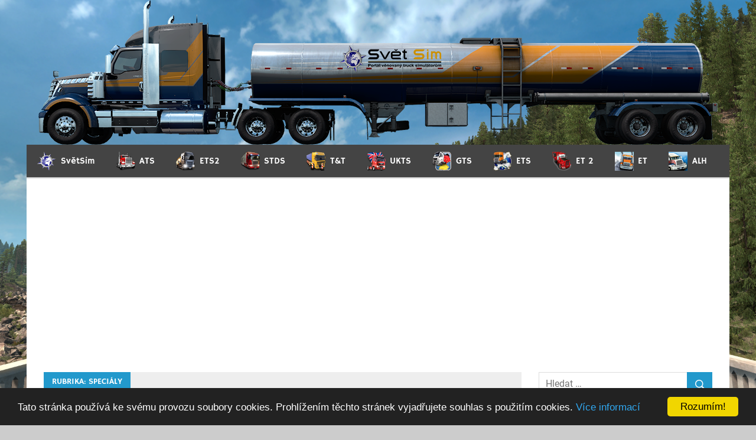

--- FILE ---
content_type: text/html; charset=UTF-8
request_url: https://svetsim.cz/category/specialy/
body_size: 37312
content:
<!DOCTYPE html>
<html lang="cs" xmlns:og="http://ogp.me/ns#" xmlns:fb="http://ogp.me/ns/fb#">

<head>
<meta charset="UTF-8">
<meta name="viewport" content="width=device-width, initial-scale=1, shrink-to-fit=no">
<meta name="keywords" content="světsim,novinky,euro truck simulator 2,american truck simulator,scs software">
<meta name="author" content="SvětSim">
<meta name="robots" content="index">

<link rel="profile" href="http://gmpg.org/xfn/11">
<link rel="pingback" href="https://svetsim.cz/xmlrpc.php">

<script type="text/javascript" src="/highslide/highslide-with-gallery.js"></script>
<script type="text/javascript" src="/highslide/highslide.config.js" charset="utf-8"></script>
<link rel="stylesheet" type="text/css" href="/highslide/highslide.css" />

<!-- Begin Cookie Consent plugin by Silktide - http://silktide.com/cookieconsent -->
<script type="text/javascript">
    window.cookieconsent_options = {"message":"Tato stránka používá ke svému provozu soubory cookies. Prohlížením těchto stránek vyjadřujete souhlas s použitím cookies.","dismiss":"Rozumím!","learnMore":"Více informací","link":"https://svetsim.cz/zasady-ochrany/","theme":"dark-bottom"};
</script>

<script type="text/javascript" src="//cdnjs.cloudflare.com/ajax/libs/cookieconsent2/1.0.10/cookieconsent.min.js"></script>
<!-- End Cookie Consent plugin -->

<title>Speciály &#8211; SvětSim</title>
<meta name='robots' content='max-image-preview:large' />
	<style>img:is([sizes="auto" i], [sizes^="auto," i]) { contain-intrinsic-size: 3000px 1500px }</style>
	
            <script data-no-defer="1" data-ezscrex="false" data-cfasync="false" data-pagespeed-no-defer data-cookieconsent="ignore">
                var ctPublicFunctions = {"_ajax_nonce":"276654b6d7","_rest_nonce":"f8478cfc1c","_ajax_url":"\/wp-admin\/admin-ajax.php","_rest_url":"https:\/\/svetsim.cz\/wp-json\/","data__cookies_type":"native","data__ajax_type":"rest","data__bot_detector_enabled":0,"data__frontend_data_log_enabled":1,"cookiePrefix":"","wprocket_detected":false,"host_url":"svetsim.cz","text__ee_click_to_select":"Click to select the whole data","text__ee_original_email":"The original one is","text__ee_got_it":"Got it","text__ee_blocked":"Blocked","text__ee_cannot_connect":"Cannot connect","text__ee_cannot_decode":"Can not decode email. Unknown reason","text__ee_email_decoder":"CleanTalk email decoder","text__ee_wait_for_decoding":"The magic is on the way, please wait for a few seconds!","text__ee_decoding_process":"Decoding the contact data, let us a few seconds to finish."}
            </script>
        
            <script data-no-defer="1" data-ezscrex="false" data-cfasync="false" data-pagespeed-no-defer data-cookieconsent="ignore">
                var ctPublic = {"_ajax_nonce":"276654b6d7","settings__forms__check_internal":"0","settings__forms__check_external":"0","settings__forms__force_protection":0,"settings__forms__search_test":"1","settings__data__bot_detector_enabled":0,"settings__sfw__anti_crawler":"0","blog_home":"https:\/\/svetsim.cz\/","pixel__setting":"0","pixel__enabled":false,"pixel__url":null,"data__email_check_before_post":1,"data__email_check_exist_post":1,"data__cookies_type":"native","data__key_is_ok":true,"data__visible_fields_required":true,"wl_brandname":"Anti-Spam by CleanTalk","wl_brandname_short":"CleanTalk","ct_checkjs_key":819324390,"emailEncoderPassKey":"8bf6f631a52cf73848225674bddeba8f","bot_detector_forms_excluded":"W10=","advancedCacheExists":false,"varnishCacheExists":false,"wc_ajax_add_to_cart":false}
            </script>
        <link rel='dns-prefetch' href='//www.googletagmanager.com' />
<link rel='dns-prefetch' href='//pagead2.googlesyndication.com' />
<link rel='dns-prefetch' href='//fundingchoicesmessages.google.com' />
<link rel="alternate" type="application/rss+xml" title="SvětSim &raquo; RSS zdroj" href="https://svetsim.cz/feed/" />
<link rel="alternate" type="application/rss+xml" title="SvětSim &raquo; RSS komentářů" href="https://svetsim.cz/comments/feed/" />
<link rel="alternate" type="application/rss+xml" title="SvětSim &raquo; RSS pro rubriku Speciály" href="https://svetsim.cz/category/specialy/feed/" />
<script type="text/javascript">
/* <![CDATA[ */
window._wpemojiSettings = {"baseUrl":"https:\/\/s.w.org\/images\/core\/emoji\/16.0.1\/72x72\/","ext":".png","svgUrl":"https:\/\/s.w.org\/images\/core\/emoji\/16.0.1\/svg\/","svgExt":".svg","source":{"concatemoji":"https:\/\/svetsim.cz\/wp-includes\/js\/wp-emoji-release.min.js?ver=6.8.3"}};
/*! This file is auto-generated */
!function(s,n){var o,i,e;function c(e){try{var t={supportTests:e,timestamp:(new Date).valueOf()};sessionStorage.setItem(o,JSON.stringify(t))}catch(e){}}function p(e,t,n){e.clearRect(0,0,e.canvas.width,e.canvas.height),e.fillText(t,0,0);var t=new Uint32Array(e.getImageData(0,0,e.canvas.width,e.canvas.height).data),a=(e.clearRect(0,0,e.canvas.width,e.canvas.height),e.fillText(n,0,0),new Uint32Array(e.getImageData(0,0,e.canvas.width,e.canvas.height).data));return t.every(function(e,t){return e===a[t]})}function u(e,t){e.clearRect(0,0,e.canvas.width,e.canvas.height),e.fillText(t,0,0);for(var n=e.getImageData(16,16,1,1),a=0;a<n.data.length;a++)if(0!==n.data[a])return!1;return!0}function f(e,t,n,a){switch(t){case"flag":return n(e,"\ud83c\udff3\ufe0f\u200d\u26a7\ufe0f","\ud83c\udff3\ufe0f\u200b\u26a7\ufe0f")?!1:!n(e,"\ud83c\udde8\ud83c\uddf6","\ud83c\udde8\u200b\ud83c\uddf6")&&!n(e,"\ud83c\udff4\udb40\udc67\udb40\udc62\udb40\udc65\udb40\udc6e\udb40\udc67\udb40\udc7f","\ud83c\udff4\u200b\udb40\udc67\u200b\udb40\udc62\u200b\udb40\udc65\u200b\udb40\udc6e\u200b\udb40\udc67\u200b\udb40\udc7f");case"emoji":return!a(e,"\ud83e\udedf")}return!1}function g(e,t,n,a){var r="undefined"!=typeof WorkerGlobalScope&&self instanceof WorkerGlobalScope?new OffscreenCanvas(300,150):s.createElement("canvas"),o=r.getContext("2d",{willReadFrequently:!0}),i=(o.textBaseline="top",o.font="600 32px Arial",{});return e.forEach(function(e){i[e]=t(o,e,n,a)}),i}function t(e){var t=s.createElement("script");t.src=e,t.defer=!0,s.head.appendChild(t)}"undefined"!=typeof Promise&&(o="wpEmojiSettingsSupports",i=["flag","emoji"],n.supports={everything:!0,everythingExceptFlag:!0},e=new Promise(function(e){s.addEventListener("DOMContentLoaded",e,{once:!0})}),new Promise(function(t){var n=function(){try{var e=JSON.parse(sessionStorage.getItem(o));if("object"==typeof e&&"number"==typeof e.timestamp&&(new Date).valueOf()<e.timestamp+604800&&"object"==typeof e.supportTests)return e.supportTests}catch(e){}return null}();if(!n){if("undefined"!=typeof Worker&&"undefined"!=typeof OffscreenCanvas&&"undefined"!=typeof URL&&URL.createObjectURL&&"undefined"!=typeof Blob)try{var e="postMessage("+g.toString()+"("+[JSON.stringify(i),f.toString(),p.toString(),u.toString()].join(",")+"));",a=new Blob([e],{type:"text/javascript"}),r=new Worker(URL.createObjectURL(a),{name:"wpTestEmojiSupports"});return void(r.onmessage=function(e){c(n=e.data),r.terminate(),t(n)})}catch(e){}c(n=g(i,f,p,u))}t(n)}).then(function(e){for(var t in e)n.supports[t]=e[t],n.supports.everything=n.supports.everything&&n.supports[t],"flag"!==t&&(n.supports.everythingExceptFlag=n.supports.everythingExceptFlag&&n.supports[t]);n.supports.everythingExceptFlag=n.supports.everythingExceptFlag&&!n.supports.flag,n.DOMReady=!1,n.readyCallback=function(){n.DOMReady=!0}}).then(function(){return e}).then(function(){var e;n.supports.everything||(n.readyCallback(),(e=n.source||{}).concatemoji?t(e.concatemoji):e.wpemoji&&e.twemoji&&(t(e.twemoji),t(e.wpemoji)))}))}((window,document),window._wpemojiSettings);
/* ]]> */
</script>
<style type="text/css">
.hasCountdown{text-shadow:transparent 0 1px 1px;overflow:hidden;padding:5px}
.countdown_rtl{direction:rtl}
.countdown_holding span{background-color:#ccc}
.countdown_row{clear:both;width:100%;text-align:center}
.countdown_show1 .countdown_section{width:98%}
.countdown_show2 .countdown_section{width:48%}
.countdown_show3 .countdown_section{width:32.5%}
.countdown_show4 .countdown_section{width:24.5%}
.countdown_show5 .countdown_section{width:19.5%}
.countdown_show6 .countdown_section{width:16.25%}
.countdown_show7 .countdown_section{width:14%}
.countdown_section{display:block;float:left;font-size:75%;text-align:center;margin:3px 0}
.countdown_amount{font-size:200%}
.countdown_descr{display:block;width:100%}
a.countdown_infolink{display:block;border-radius:10px;width:14px;height:13px;float:right;font-size:9px;line-height:13px;font-weight:700;text-align:center;position:relative;top:-15px;border:1px solid}
#countdown-preview{padding:10px}
</style>
<link rel='stylesheet' id='bwp-rc-css' href='https://svetsim.cz/wp-content/plugins/bwp-recent-comments/css/bwp-recent-comments.css?ver=1.2.2' type='text/css' media='all' />
<link rel='stylesheet' id='cnss_font_awesome_css-css' href='https://svetsim.cz/wp-content/plugins/easy-social-icons/css/font-awesome/css/all.min.css?ver=6.7.2' type='text/css' media='all' />
<link rel='stylesheet' id='cnss_font_awesome_v4_shims-css' href='https://svetsim.cz/wp-content/plugins/easy-social-icons/css/font-awesome/css/v4-shims.min.css?ver=6.7.2' type='text/css' media='all' />
<link rel='stylesheet' id='cnss_css-css' href='https://svetsim.cz/wp-content/plugins/easy-social-icons/css/cnss.css?ver=1.0' type='text/css' media='all' />
<link rel='stylesheet' id='merlin-custom-fonts-css' href='https://svetsim.cz/wp-content/themes/merlin/css/custom-fonts.css?ver=20180413' type='text/css' media='all' />
<link rel='stylesheet' id='menu-icons-extra-css' href='https://svetsim.cz/wp-content/plugins/menu-icons/css/extra.min.css?ver=0.13.17' type='text/css' media='all' />
<style id='wp-emoji-styles-inline-css' type='text/css'>

	img.wp-smiley, img.emoji {
		display: inline !important;
		border: none !important;
		box-shadow: none !important;
		height: 1em !important;
		width: 1em !important;
		margin: 0 0.07em !important;
		vertical-align: -0.1em !important;
		background: none !important;
		padding: 0 !important;
	}
</style>
<link rel='stylesheet' id='wp-block-library-css' href='https://svetsim.cz/wp-includes/css/dist/block-library/style.min.css?ver=6.8.3' type='text/css' media='all' />
<style id='classic-theme-styles-inline-css' type='text/css'>
/*! This file is auto-generated */
.wp-block-button__link{color:#fff;background-color:#32373c;border-radius:9999px;box-shadow:none;text-decoration:none;padding:calc(.667em + 2px) calc(1.333em + 2px);font-size:1.125em}.wp-block-file__button{background:#32373c;color:#fff;text-decoration:none}
</style>
<style id='bp-login-form-style-inline-css' type='text/css'>
.widget_bp_core_login_widget .bp-login-widget-user-avatar{float:left}.widget_bp_core_login_widget .bp-login-widget-user-links{margin-left:70px}#bp-login-widget-form label{display:block;font-weight:600;margin:15px 0 5px;width:auto}#bp-login-widget-form input[type=password],#bp-login-widget-form input[type=text]{background-color:#fafafa;border:1px solid #d6d6d6;border-radius:0;font:inherit;font-size:100%;padding:.5em;width:100%}#bp-login-widget-form .bp-login-widget-register-link,#bp-login-widget-form .login-submit{display:inline;width:-moz-fit-content;width:fit-content}#bp-login-widget-form .bp-login-widget-register-link{margin-left:1em}#bp-login-widget-form .bp-login-widget-register-link a{filter:invert(1)}#bp-login-widget-form .bp-login-widget-pwd-link{font-size:80%}

</style>
<style id='bp-member-style-inline-css' type='text/css'>
[data-type="bp/member"] input.components-placeholder__input{border:1px solid #757575;border-radius:2px;flex:1 1 auto;padding:6px 8px}.bp-block-member{position:relative}.bp-block-member .member-content{display:flex}.bp-block-member .user-nicename{display:block}.bp-block-member .user-nicename a{border:none;color:currentColor;text-decoration:none}.bp-block-member .bp-profile-button{width:100%}.bp-block-member .bp-profile-button a.button{bottom:10px;display:inline-block;margin:18px 0 0;position:absolute;right:0}.bp-block-member.has-cover .item-header-avatar,.bp-block-member.has-cover .member-content,.bp-block-member.has-cover .member-description{z-index:2}.bp-block-member.has-cover .member-content,.bp-block-member.has-cover .member-description{padding-top:75px}.bp-block-member.has-cover .bp-member-cover-image{background-color:#c5c5c5;background-position:top;background-repeat:no-repeat;background-size:cover;border:0;display:block;height:150px;left:0;margin:0;padding:0;position:absolute;top:0;width:100%;z-index:1}.bp-block-member img.avatar{height:auto;width:auto}.bp-block-member.avatar-none .item-header-avatar{display:none}.bp-block-member.avatar-none.has-cover{min-height:200px}.bp-block-member.avatar-full{min-height:150px}.bp-block-member.avatar-full .item-header-avatar{width:180px}.bp-block-member.avatar-thumb .member-content{align-items:center;min-height:50px}.bp-block-member.avatar-thumb .item-header-avatar{width:70px}.bp-block-member.avatar-full.has-cover{min-height:300px}.bp-block-member.avatar-full.has-cover .item-header-avatar{width:200px}.bp-block-member.avatar-full.has-cover img.avatar{background:#fffc;border:2px solid #fff;margin-left:20px}.bp-block-member.avatar-thumb.has-cover .item-header-avatar{padding-top:75px}.entry .entry-content .bp-block-member .user-nicename a{border:none;color:currentColor;text-decoration:none}

</style>
<style id='bp-members-style-inline-css' type='text/css'>
[data-type="bp/members"] .components-placeholder.is-appender{min-height:0}[data-type="bp/members"] .components-placeholder.is-appender .components-placeholder__label:empty{display:none}[data-type="bp/members"] .components-placeholder input.components-placeholder__input{border:1px solid #757575;border-radius:2px;flex:1 1 auto;padding:6px 8px}[data-type="bp/members"].avatar-none .member-description{width:calc(100% - 44px)}[data-type="bp/members"].avatar-full .member-description{width:calc(100% - 224px)}[data-type="bp/members"].avatar-thumb .member-description{width:calc(100% - 114px)}[data-type="bp/members"] .member-content{position:relative}[data-type="bp/members"] .member-content .is-right{position:absolute;right:2px;top:2px}[data-type="bp/members"] .columns-2 .member-content .member-description,[data-type="bp/members"] .columns-3 .member-content .member-description,[data-type="bp/members"] .columns-4 .member-content .member-description{padding-left:44px;width:calc(100% - 44px)}[data-type="bp/members"] .columns-3 .is-right{right:-10px}[data-type="bp/members"] .columns-4 .is-right{right:-50px}.bp-block-members.is-grid{display:flex;flex-wrap:wrap;padding:0}.bp-block-members.is-grid .member-content{margin:0 1.25em 1.25em 0;width:100%}@media(min-width:600px){.bp-block-members.columns-2 .member-content{width:calc(50% - .625em)}.bp-block-members.columns-2 .member-content:nth-child(2n){margin-right:0}.bp-block-members.columns-3 .member-content{width:calc(33.33333% - .83333em)}.bp-block-members.columns-3 .member-content:nth-child(3n){margin-right:0}.bp-block-members.columns-4 .member-content{width:calc(25% - .9375em)}.bp-block-members.columns-4 .member-content:nth-child(4n){margin-right:0}}.bp-block-members .member-content{display:flex;flex-direction:column;padding-bottom:1em;text-align:center}.bp-block-members .member-content .item-header-avatar,.bp-block-members .member-content .member-description{width:100%}.bp-block-members .member-content .item-header-avatar{margin:0 auto}.bp-block-members .member-content .item-header-avatar img.avatar{display:inline-block}@media(min-width:600px){.bp-block-members .member-content{flex-direction:row;text-align:left}.bp-block-members .member-content .item-header-avatar,.bp-block-members .member-content .member-description{width:auto}.bp-block-members .member-content .item-header-avatar{margin:0}}.bp-block-members .member-content .user-nicename{display:block}.bp-block-members .member-content .user-nicename a{border:none;color:currentColor;text-decoration:none}.bp-block-members .member-content time{color:#767676;display:block;font-size:80%}.bp-block-members.avatar-none .item-header-avatar{display:none}.bp-block-members.avatar-full{min-height:190px}.bp-block-members.avatar-full .item-header-avatar{width:180px}.bp-block-members.avatar-thumb .member-content{min-height:80px}.bp-block-members.avatar-thumb .item-header-avatar{width:70px}.bp-block-members.columns-2 .member-content,.bp-block-members.columns-3 .member-content,.bp-block-members.columns-4 .member-content{display:block;text-align:center}.bp-block-members.columns-2 .member-content .item-header-avatar,.bp-block-members.columns-3 .member-content .item-header-avatar,.bp-block-members.columns-4 .member-content .item-header-avatar{margin:0 auto}.bp-block-members img.avatar{height:auto;max-width:-moz-fit-content;max-width:fit-content;width:auto}.bp-block-members .member-content.has-activity{align-items:center}.bp-block-members .member-content.has-activity .item-header-avatar{padding-right:1em}.bp-block-members .member-content.has-activity .wp-block-quote{margin-bottom:0;text-align:left}.bp-block-members .member-content.has-activity .wp-block-quote cite a,.entry .entry-content .bp-block-members .user-nicename a{border:none;color:currentColor;text-decoration:none}

</style>
<style id='bp-dynamic-members-style-inline-css' type='text/css'>
.bp-dynamic-block-container .item-options{font-size:.5em;margin:0 0 1em;padding:1em 0}.bp-dynamic-block-container .item-options a.selected{font-weight:600}.bp-dynamic-block-container ul.item-list{list-style:none;margin:1em 0;padding-left:0}.bp-dynamic-block-container ul.item-list li{margin-bottom:1em}.bp-dynamic-block-container ul.item-list li:after,.bp-dynamic-block-container ul.item-list li:before{content:" ";display:table}.bp-dynamic-block-container ul.item-list li:after{clear:both}.bp-dynamic-block-container ul.item-list li .item-avatar{float:left;width:60px}.bp-dynamic-block-container ul.item-list li .item{margin-left:70px}

</style>
<style id='bp-online-members-style-inline-css' type='text/css'>
.widget_bp_core_whos_online_widget .avatar-block,[data-type="bp/online-members"] .avatar-block{display:flex;flex-flow:row wrap}.widget_bp_core_whos_online_widget .avatar-block img,[data-type="bp/online-members"] .avatar-block img{margin:.5em}

</style>
<style id='bp-active-members-style-inline-css' type='text/css'>
.widget_bp_core_recently_active_widget .avatar-block,[data-type="bp/active-members"] .avatar-block{display:flex;flex-flow:row wrap}.widget_bp_core_recently_active_widget .avatar-block img,[data-type="bp/active-members"] .avatar-block img{margin:.5em}

</style>
<style id='bp-sitewide-notices-style-inline-css' type='text/css'>
.bp-sitewide-notice-block .bp-screen-reader-text,[data-type="bp/sitewide-notices"] .bp-screen-reader-text{border:0;clip:rect(0 0 0 0);height:1px;margin:-1px;overflow:hidden;padding:0;position:absolute;width:1px;word-wrap:normal!important}.bp-sitewide-notice-block [data-bp-tooltip]:after,[data-type="bp/sitewide-notices"] [data-bp-tooltip]:after{background-color:#fff;border:1px solid #737373;border-radius:1px;box-shadow:4px 4px 8px #0003;color:#333;content:attr(data-bp-tooltip);display:none;font-family:Helvetica Neue,Helvetica,Arial,san-serif;font-size:12px;font-weight:400;letter-spacing:normal;line-height:1.25;max-width:200px;opacity:0;padding:5px 8px;pointer-events:none;position:absolute;text-shadow:none;text-transform:none;transform:translateZ(0);transition:all 1.5s ease;visibility:hidden;white-space:nowrap;word-wrap:break-word;z-index:100000}.bp-sitewide-notice-block .bp-tooltip:after,[data-type="bp/sitewide-notices"] .bp-tooltip:after{left:50%;margin-top:7px;top:110%;transform:translate(-50%)}.bp-sitewide-notice-block{border-left:4px solid #ff853c;padding-left:1em;position:relative}.bp-sitewide-notice-block h2:before{background:none;border:none}.bp-sitewide-notice-block .dismiss-notice{background-color:#0000;border:1px solid #ff853c;color:#ff853c;display:block;padding:.2em .5em;position:absolute;right:.5em;top:.5em;width:-moz-fit-content;width:fit-content}.bp-sitewide-notice-block .dismiss-notice:hover{background-color:#ff853c;color:#fff}

</style>
<style id='global-styles-inline-css' type='text/css'>
:root{--wp--preset--aspect-ratio--square: 1;--wp--preset--aspect-ratio--4-3: 4/3;--wp--preset--aspect-ratio--3-4: 3/4;--wp--preset--aspect-ratio--3-2: 3/2;--wp--preset--aspect-ratio--2-3: 2/3;--wp--preset--aspect-ratio--16-9: 16/9;--wp--preset--aspect-ratio--9-16: 9/16;--wp--preset--color--black: #353535;--wp--preset--color--cyan-bluish-gray: #abb8c3;--wp--preset--color--white: #ffffff;--wp--preset--color--pale-pink: #f78da7;--wp--preset--color--vivid-red: #cf2e2e;--wp--preset--color--luminous-vivid-orange: #ff6900;--wp--preset--color--luminous-vivid-amber: #fcb900;--wp--preset--color--light-green-cyan: #7bdcb5;--wp--preset--color--vivid-green-cyan: #00d084;--wp--preset--color--pale-cyan-blue: #8ed1fc;--wp--preset--color--vivid-cyan-blue: #0693e3;--wp--preset--color--vivid-purple: #9b51e0;--wp--preset--color--primary: #2299cc;--wp--preset--color--light-gray: #f0f0f0;--wp--preset--color--dark-gray: #777777;--wp--preset--gradient--vivid-cyan-blue-to-vivid-purple: linear-gradient(135deg,rgba(6,147,227,1) 0%,rgb(155,81,224) 100%);--wp--preset--gradient--light-green-cyan-to-vivid-green-cyan: linear-gradient(135deg,rgb(122,220,180) 0%,rgb(0,208,130) 100%);--wp--preset--gradient--luminous-vivid-amber-to-luminous-vivid-orange: linear-gradient(135deg,rgba(252,185,0,1) 0%,rgba(255,105,0,1) 100%);--wp--preset--gradient--luminous-vivid-orange-to-vivid-red: linear-gradient(135deg,rgba(255,105,0,1) 0%,rgb(207,46,46) 100%);--wp--preset--gradient--very-light-gray-to-cyan-bluish-gray: linear-gradient(135deg,rgb(238,238,238) 0%,rgb(169,184,195) 100%);--wp--preset--gradient--cool-to-warm-spectrum: linear-gradient(135deg,rgb(74,234,220) 0%,rgb(151,120,209) 20%,rgb(207,42,186) 40%,rgb(238,44,130) 60%,rgb(251,105,98) 80%,rgb(254,248,76) 100%);--wp--preset--gradient--blush-light-purple: linear-gradient(135deg,rgb(255,206,236) 0%,rgb(152,150,240) 100%);--wp--preset--gradient--blush-bordeaux: linear-gradient(135deg,rgb(254,205,165) 0%,rgb(254,45,45) 50%,rgb(107,0,62) 100%);--wp--preset--gradient--luminous-dusk: linear-gradient(135deg,rgb(255,203,112) 0%,rgb(199,81,192) 50%,rgb(65,88,208) 100%);--wp--preset--gradient--pale-ocean: linear-gradient(135deg,rgb(255,245,203) 0%,rgb(182,227,212) 50%,rgb(51,167,181) 100%);--wp--preset--gradient--electric-grass: linear-gradient(135deg,rgb(202,248,128) 0%,rgb(113,206,126) 100%);--wp--preset--gradient--midnight: linear-gradient(135deg,rgb(2,3,129) 0%,rgb(40,116,252) 100%);--wp--preset--font-size--small: 13px;--wp--preset--font-size--medium: 20px;--wp--preset--font-size--large: 36px;--wp--preset--font-size--x-large: 42px;--wp--preset--spacing--20: 0.44rem;--wp--preset--spacing--30: 0.67rem;--wp--preset--spacing--40: 1rem;--wp--preset--spacing--50: 1.5rem;--wp--preset--spacing--60: 2.25rem;--wp--preset--spacing--70: 3.38rem;--wp--preset--spacing--80: 5.06rem;--wp--preset--shadow--natural: 6px 6px 9px rgba(0, 0, 0, 0.2);--wp--preset--shadow--deep: 12px 12px 50px rgba(0, 0, 0, 0.4);--wp--preset--shadow--sharp: 6px 6px 0px rgba(0, 0, 0, 0.2);--wp--preset--shadow--outlined: 6px 6px 0px -3px rgba(255, 255, 255, 1), 6px 6px rgba(0, 0, 0, 1);--wp--preset--shadow--crisp: 6px 6px 0px rgba(0, 0, 0, 1);}:where(.is-layout-flex){gap: 0.5em;}:where(.is-layout-grid){gap: 0.5em;}body .is-layout-flex{display: flex;}.is-layout-flex{flex-wrap: wrap;align-items: center;}.is-layout-flex > :is(*, div){margin: 0;}body .is-layout-grid{display: grid;}.is-layout-grid > :is(*, div){margin: 0;}:where(.wp-block-columns.is-layout-flex){gap: 2em;}:where(.wp-block-columns.is-layout-grid){gap: 2em;}:where(.wp-block-post-template.is-layout-flex){gap: 1.25em;}:where(.wp-block-post-template.is-layout-grid){gap: 1.25em;}.has-black-color{color: var(--wp--preset--color--black) !important;}.has-cyan-bluish-gray-color{color: var(--wp--preset--color--cyan-bluish-gray) !important;}.has-white-color{color: var(--wp--preset--color--white) !important;}.has-pale-pink-color{color: var(--wp--preset--color--pale-pink) !important;}.has-vivid-red-color{color: var(--wp--preset--color--vivid-red) !important;}.has-luminous-vivid-orange-color{color: var(--wp--preset--color--luminous-vivid-orange) !important;}.has-luminous-vivid-amber-color{color: var(--wp--preset--color--luminous-vivid-amber) !important;}.has-light-green-cyan-color{color: var(--wp--preset--color--light-green-cyan) !important;}.has-vivid-green-cyan-color{color: var(--wp--preset--color--vivid-green-cyan) !important;}.has-pale-cyan-blue-color{color: var(--wp--preset--color--pale-cyan-blue) !important;}.has-vivid-cyan-blue-color{color: var(--wp--preset--color--vivid-cyan-blue) !important;}.has-vivid-purple-color{color: var(--wp--preset--color--vivid-purple) !important;}.has-black-background-color{background-color: var(--wp--preset--color--black) !important;}.has-cyan-bluish-gray-background-color{background-color: var(--wp--preset--color--cyan-bluish-gray) !important;}.has-white-background-color{background-color: var(--wp--preset--color--white) !important;}.has-pale-pink-background-color{background-color: var(--wp--preset--color--pale-pink) !important;}.has-vivid-red-background-color{background-color: var(--wp--preset--color--vivid-red) !important;}.has-luminous-vivid-orange-background-color{background-color: var(--wp--preset--color--luminous-vivid-orange) !important;}.has-luminous-vivid-amber-background-color{background-color: var(--wp--preset--color--luminous-vivid-amber) !important;}.has-light-green-cyan-background-color{background-color: var(--wp--preset--color--light-green-cyan) !important;}.has-vivid-green-cyan-background-color{background-color: var(--wp--preset--color--vivid-green-cyan) !important;}.has-pale-cyan-blue-background-color{background-color: var(--wp--preset--color--pale-cyan-blue) !important;}.has-vivid-cyan-blue-background-color{background-color: var(--wp--preset--color--vivid-cyan-blue) !important;}.has-vivid-purple-background-color{background-color: var(--wp--preset--color--vivid-purple) !important;}.has-black-border-color{border-color: var(--wp--preset--color--black) !important;}.has-cyan-bluish-gray-border-color{border-color: var(--wp--preset--color--cyan-bluish-gray) !important;}.has-white-border-color{border-color: var(--wp--preset--color--white) !important;}.has-pale-pink-border-color{border-color: var(--wp--preset--color--pale-pink) !important;}.has-vivid-red-border-color{border-color: var(--wp--preset--color--vivid-red) !important;}.has-luminous-vivid-orange-border-color{border-color: var(--wp--preset--color--luminous-vivid-orange) !important;}.has-luminous-vivid-amber-border-color{border-color: var(--wp--preset--color--luminous-vivid-amber) !important;}.has-light-green-cyan-border-color{border-color: var(--wp--preset--color--light-green-cyan) !important;}.has-vivid-green-cyan-border-color{border-color: var(--wp--preset--color--vivid-green-cyan) !important;}.has-pale-cyan-blue-border-color{border-color: var(--wp--preset--color--pale-cyan-blue) !important;}.has-vivid-cyan-blue-border-color{border-color: var(--wp--preset--color--vivid-cyan-blue) !important;}.has-vivid-purple-border-color{border-color: var(--wp--preset--color--vivid-purple) !important;}.has-vivid-cyan-blue-to-vivid-purple-gradient-background{background: var(--wp--preset--gradient--vivid-cyan-blue-to-vivid-purple) !important;}.has-light-green-cyan-to-vivid-green-cyan-gradient-background{background: var(--wp--preset--gradient--light-green-cyan-to-vivid-green-cyan) !important;}.has-luminous-vivid-amber-to-luminous-vivid-orange-gradient-background{background: var(--wp--preset--gradient--luminous-vivid-amber-to-luminous-vivid-orange) !important;}.has-luminous-vivid-orange-to-vivid-red-gradient-background{background: var(--wp--preset--gradient--luminous-vivid-orange-to-vivid-red) !important;}.has-very-light-gray-to-cyan-bluish-gray-gradient-background{background: var(--wp--preset--gradient--very-light-gray-to-cyan-bluish-gray) !important;}.has-cool-to-warm-spectrum-gradient-background{background: var(--wp--preset--gradient--cool-to-warm-spectrum) !important;}.has-blush-light-purple-gradient-background{background: var(--wp--preset--gradient--blush-light-purple) !important;}.has-blush-bordeaux-gradient-background{background: var(--wp--preset--gradient--blush-bordeaux) !important;}.has-luminous-dusk-gradient-background{background: var(--wp--preset--gradient--luminous-dusk) !important;}.has-pale-ocean-gradient-background{background: var(--wp--preset--gradient--pale-ocean) !important;}.has-electric-grass-gradient-background{background: var(--wp--preset--gradient--electric-grass) !important;}.has-midnight-gradient-background{background: var(--wp--preset--gradient--midnight) !important;}.has-small-font-size{font-size: var(--wp--preset--font-size--small) !important;}.has-medium-font-size{font-size: var(--wp--preset--font-size--medium) !important;}.has-large-font-size{font-size: var(--wp--preset--font-size--large) !important;}.has-x-large-font-size{font-size: var(--wp--preset--font-size--x-large) !important;}
:where(.wp-block-post-template.is-layout-flex){gap: 1.25em;}:where(.wp-block-post-template.is-layout-grid){gap: 1.25em;}
:where(.wp-block-columns.is-layout-flex){gap: 2em;}:where(.wp-block-columns.is-layout-grid){gap: 2em;}
:root :where(.wp-block-pullquote){font-size: 1.5em;line-height: 1.6;}
</style>
<link rel='stylesheet' id='bbp-default-css' href='https://svetsim.cz/wp-content/plugins/bbpress/templates/default/css/bbpress.min.css?ver=2.6.13' type='text/css' media='all' />
<link rel='stylesheet' id='cleantalk-public-css-css' href='https://svetsim.cz/wp-content/plugins/cleantalk-spam-protect/css/cleantalk-public.min.css?ver=6.55_1747643564' type='text/css' media='all' />
<link rel='stylesheet' id='cleantalk-email-decoder-css-css' href='https://svetsim.cz/wp-content/plugins/cleantalk-spam-protect/css/cleantalk-email-decoder.min.css?ver=6.55_1747643564' type='text/css' media='all' />
<link rel='stylesheet' id='page-list-style-css' href='https://svetsim.cz/wp-content/plugins/page-list/css/page-list.css?ver=5.7' type='text/css' media='all' />
<link rel='stylesheet' id='fontello-css' href='https://svetsim.cz/wp-content/plugins/scroll-bar-with-back-to-top/assets/fontello.css?ver=6.8.3' type='text/css' media='all' />
<link rel='stylesheet' id='wp-polls-css' href='https://svetsim.cz/wp-content/plugins/wp-polls/polls-css.css?ver=2.77.3' type='text/css' media='all' />
<style id='wp-polls-inline-css' type='text/css'>
.wp-polls .pollbar {
	margin: 1px;
	font-size: 8px;
	line-height: 10px;
	height: 10px;
	background-image: url('https://svetsim.cz/wp-content/plugins/wp-polls/images/default_gradient/pollbg.gif');
	border: 1px solid #c8c8c8;
}

</style>
<link rel='stylesheet' id='source-affix-plugin-styles-css' href='https://svetsim.cz/wp-content/plugins/source-affix/assets/css/public.min.css?ver=2.0.5' type='text/css' media='all' />
<link rel='stylesheet' id='parent-style-css' href='https://svetsim.cz/wp-content/themes/merlin/style.css?ver=6.8.3' type='text/css' media='all' />
<link rel='stylesheet' id='merlin-stylesheet-css' href='https://svetsim.cz/wp-content/themes/merlin-child/style.css?ver=1.0' type='text/css' media='all' />
<style id='merlin-stylesheet-inline-css' type='text/css'>
.site-description {
	position: absolute;
	clip: rect(1px, 1px, 1px, 1px);
}
</style>
<link rel='stylesheet' id='genericons-css' href='https://svetsim.cz/wp-content/plugins/menu-icons/vendor/codeinwp/icon-picker/css/types/genericons.min.css?ver=3.4' type='text/css' media='all' />
<link rel='stylesheet' id='merlin-pro-stylesheet-css' href='https://svetsim.cz/wp-content/plugins/merlin-pro/css/merlin-pro.css?ver=1.2' type='text/css' media='all' />
<script type="text/javascript" src="https://svetsim.cz/wp-includes/js/jquery/jquery.min.js?ver=3.7.1" id="jquery-core-js"></script>
<script type="text/javascript" src="https://svetsim.cz/wp-includes/js/jquery/jquery-migrate.min.js?ver=3.4.1" id="jquery-migrate-js"></script>
<script type="text/javascript" src="https://svetsim.cz/wp-content/plugins/easy-social-icons/js/cnss.js?ver=1.0" id="cnss_js-js"></script>
<script type="text/javascript" src="https://svetsim.cz/wp-content/plugins/cleantalk-spam-protect/js/apbct-public-bundle.min.js?ver=6.55_1747643564" id="apbct-public-bundle-js-js"></script>
<script type="text/javascript" src="https://svetsim.cz/wp-content/plugins/scroll-bar-with-back-to-top/assets/jquery.nicescroll.min.js?ver=6.8.3" id="jquery.nicescroll.min-js"></script>
<!--[if lt IE 9]>
<script type="text/javascript" src="https://svetsim.cz/wp-content/themes/merlin/js/html5shiv.min.js?ver=3.7.3" id="html5shiv-js"></script>
<![endif]-->
<script type="text/javascript" src="https://svetsim.cz/wp-content/themes/merlin/js/navigation.js?ver=20160719" id="merlin-jquery-navigation-js"></script>
<script type="text/javascript" src="https://svetsim.cz/wp-content/themes/merlin/js/sidebar.js?ver=6.8.3" id="merlin-jquery-sidebar-js"></script>

<!-- Google tag (gtag.js) snippet added by Site Kit -->
<!-- Google Analytics snippet added by Site Kit -->
<script type="text/javascript" src="https://www.googletagmanager.com/gtag/js?id=GT-M3L6WJ9" id="google_gtagjs-js" async></script>
<script type="text/javascript" id="google_gtagjs-js-after">
/* <![CDATA[ */
window.dataLayer = window.dataLayer || [];function gtag(){dataLayer.push(arguments);}
gtag("set","linker",{"domains":["svetsim.cz"]});
gtag("js", new Date());
gtag("set", "developer_id.dZTNiMT", true);
gtag("config", "GT-M3L6WJ9");
/* ]]> */
</script>
<script type="text/javascript" src="https://svetsim.cz/wp-includes/js/jquery/jquery.form.min.js?ver=4.3.0" id="jquery-form-js"></script>
<script type="text/javascript" id="wp_wall_script-js-extra">
/* <![CDATA[ */
var WPWallSettings = {"refreshtime":"30000","expand_box":null};
/* ]]> */
</script>
<script type="text/javascript" src="https://svetsim.cz/wp-content/plugins/wp-wall//wp-wall.js?ver=6.8.3" id="wp_wall_script-js"></script>
<link rel="https://api.w.org/" href="https://svetsim.cz/wp-json/" /><link rel="alternate" title="JSON" type="application/json" href="https://svetsim.cz/wp-json/wp/v2/categories/21" /><link rel="EditURI" type="application/rsd+xml" title="RSD" href="https://svetsim.cz/xmlrpc.php?rsd" />
<meta name="generator" content="WordPress 6.8.3" />

	<script type="text/javascript">var ajaxurl = 'https://svetsim.cz/wp-admin/admin-ajax.php';</script>

<style type="text/css">
		ul.cnss-social-icon li.cn-fa-icon a:hover{opacity: 0.7!important;color:#ffffff!important;}
		</style><meta name="generator" content="Site Kit by Google 1.170.0" />	<style type="text/css">
	#back-top {
	  bottom: 30px;
	  position: fixed;
	  right: 40px;
	}
	#back-top a {
	  color: #bbb;
	  display: block;
	  font: 11px/100% Arial,Helvetica,sans-serif;
	  text-align: center;
	  text-decoration: none;
	  text-transform: uppercase;
	  transition: all 1s ease 0s;
	}
	#back-top [class^="icon-"] {
	  background: #2299cc;
	  border-radius: 3px;
	  color: #ffffff;
	  font-size: 20px;
	  padding: 10px;
	}
	</style>
	<script type="text/javascript">
		jQuery(document).ready(function() {
		jQuery("#back-top").hide();
		jQuery(window).scroll(function () {
			if (jQuery(this).scrollTop() > 1500) {
				jQuery('#back-top').fadeIn();
			} else {
				jQuery('#back-top').fadeOut();
			}
		});

		// scroll body to 0px on click
		jQuery('#back-top a').click(function () {
			jQuery('body,html').animate({
				scrollTop: 0
			}, 750);
			return false;
		});
		
		}
	);	
	</script>
	<link rel="stylesheet" href="https://svetsim.cz/wp-content/plugins/wp-wall//wp-wall.css" type="text/css" /><link rel="shortcut icon" href="https://svetsim.cz/wp-content/themes/merlin-child/favicon.ico" />
<!-- Google AdSense meta tags added by Site Kit -->
<meta name="google-adsense-platform-account" content="ca-host-pub-2644536267352236">
<meta name="google-adsense-platform-domain" content="sitekit.withgoogle.com">
<!-- End Google AdSense meta tags added by Site Kit -->
<style type="text/css" id="custom-background-css">
body.custom-background { background-color: #cccccc; background-image: url("https://svetsim.cz/wp-content/uploads/background_ats_idaho.png"); background-position: center center; background-size: cover; background-repeat: no-repeat; background-attachment: fixed; }
</style>
	
<!-- Google AdSense snippet added by Site Kit -->
<script type="text/javascript" async="async" src="https://pagead2.googlesyndication.com/pagead/js/adsbygoogle.js?client=ca-pub-7917378728000720&amp;host=ca-host-pub-2644536267352236" crossorigin="anonymous"></script>

<!-- End Google AdSense snippet added by Site Kit -->

<!-- Google AdSense Ad Blocking Recovery snippet added by Site Kit -->
<script async src="https://fundingchoicesmessages.google.com/i/pub-7917378728000720?ers=1" nonce="kzeJMbYSnpRZyVCn1O1D2Q"></script><script nonce="kzeJMbYSnpRZyVCn1O1D2Q">(function() {function signalGooglefcPresent() {if (!window.frames['googlefcPresent']) {if (document.body) {const iframe = document.createElement('iframe'); iframe.style = 'width: 0; height: 0; border: none; z-index: -1000; left: -1000px; top: -1000px;'; iframe.style.display = 'none'; iframe.name = 'googlefcPresent'; document.body.appendChild(iframe);} else {setTimeout(signalGooglefcPresent, 0);}}}signalGooglefcPresent();})();</script>
<!-- End Google AdSense Ad Blocking Recovery snippet added by Site Kit -->

<!-- Google AdSense Ad Blocking Recovery Error Protection snippet added by Site Kit -->
<script>(function(){'use strict';function aa(a){var b=0;return function(){return b<a.length?{done:!1,value:a[b++]}:{done:!0}}}var ba="function"==typeof Object.defineProperties?Object.defineProperty:function(a,b,c){if(a==Array.prototype||a==Object.prototype)return a;a[b]=c.value;return a};
function ea(a){a=["object"==typeof globalThis&&globalThis,a,"object"==typeof window&&window,"object"==typeof self&&self,"object"==typeof global&&global];for(var b=0;b<a.length;++b){var c=a[b];if(c&&c.Math==Math)return c}throw Error("Cannot find global object");}var fa=ea(this);function ha(a,b){if(b)a:{var c=fa;a=a.split(".");for(var d=0;d<a.length-1;d++){var e=a[d];if(!(e in c))break a;c=c[e]}a=a[a.length-1];d=c[a];b=b(d);b!=d&&null!=b&&ba(c,a,{configurable:!0,writable:!0,value:b})}}
var ia="function"==typeof Object.create?Object.create:function(a){function b(){}b.prototype=a;return new b},l;if("function"==typeof Object.setPrototypeOf)l=Object.setPrototypeOf;else{var m;a:{var ja={a:!0},ka={};try{ka.__proto__=ja;m=ka.a;break a}catch(a){}m=!1}l=m?function(a,b){a.__proto__=b;if(a.__proto__!==b)throw new TypeError(a+" is not extensible");return a}:null}var la=l;
function n(a,b){a.prototype=ia(b.prototype);a.prototype.constructor=a;if(la)la(a,b);else for(var c in b)if("prototype"!=c)if(Object.defineProperties){var d=Object.getOwnPropertyDescriptor(b,c);d&&Object.defineProperty(a,c,d)}else a[c]=b[c];a.A=b.prototype}function ma(){for(var a=Number(this),b=[],c=a;c<arguments.length;c++)b[c-a]=arguments[c];return b}
var na="function"==typeof Object.assign?Object.assign:function(a,b){for(var c=1;c<arguments.length;c++){var d=arguments[c];if(d)for(var e in d)Object.prototype.hasOwnProperty.call(d,e)&&(a[e]=d[e])}return a};ha("Object.assign",function(a){return a||na});/*

 Copyright The Closure Library Authors.
 SPDX-License-Identifier: Apache-2.0
*/
var p=this||self;function q(a){return a};var t,u;a:{for(var oa=["CLOSURE_FLAGS"],v=p,x=0;x<oa.length;x++)if(v=v[oa[x]],null==v){u=null;break a}u=v}var pa=u&&u[610401301];t=null!=pa?pa:!1;var z,qa=p.navigator;z=qa?qa.userAgentData||null:null;function A(a){return t?z?z.brands.some(function(b){return(b=b.brand)&&-1!=b.indexOf(a)}):!1:!1}function B(a){var b;a:{if(b=p.navigator)if(b=b.userAgent)break a;b=""}return-1!=b.indexOf(a)};function C(){return t?!!z&&0<z.brands.length:!1}function D(){return C()?A("Chromium"):(B("Chrome")||B("CriOS"))&&!(C()?0:B("Edge"))||B("Silk")};var ra=C()?!1:B("Trident")||B("MSIE");!B("Android")||D();D();B("Safari")&&(D()||(C()?0:B("Coast"))||(C()?0:B("Opera"))||(C()?0:B("Edge"))||(C()?A("Microsoft Edge"):B("Edg/"))||C()&&A("Opera"));var sa={},E=null;var ta="undefined"!==typeof Uint8Array,ua=!ra&&"function"===typeof btoa;var F="function"===typeof Symbol&&"symbol"===typeof Symbol()?Symbol():void 0,G=F?function(a,b){a[F]|=b}:function(a,b){void 0!==a.g?a.g|=b:Object.defineProperties(a,{g:{value:b,configurable:!0,writable:!0,enumerable:!1}})};function va(a){var b=H(a);1!==(b&1)&&(Object.isFrozen(a)&&(a=Array.prototype.slice.call(a)),I(a,b|1))}
var H=F?function(a){return a[F]|0}:function(a){return a.g|0},J=F?function(a){return a[F]}:function(a){return a.g},I=F?function(a,b){a[F]=b}:function(a,b){void 0!==a.g?a.g=b:Object.defineProperties(a,{g:{value:b,configurable:!0,writable:!0,enumerable:!1}})};function wa(){var a=[];G(a,1);return a}function xa(a,b){I(b,(a|0)&-99)}function K(a,b){I(b,(a|34)&-73)}function L(a){a=a>>11&1023;return 0===a?536870912:a};var M={};function N(a){return null!==a&&"object"===typeof a&&!Array.isArray(a)&&a.constructor===Object}var O,ya=[];I(ya,39);O=Object.freeze(ya);var P;function Q(a,b){P=b;a=new a(b);P=void 0;return a}
function R(a,b,c){null==a&&(a=P);P=void 0;if(null==a){var d=96;c?(a=[c],d|=512):a=[];b&&(d=d&-2095105|(b&1023)<<11)}else{if(!Array.isArray(a))throw Error();d=H(a);if(d&64)return a;d|=64;if(c&&(d|=512,c!==a[0]))throw Error();a:{c=a;var e=c.length;if(e){var f=e-1,g=c[f];if(N(g)){d|=256;b=(d>>9&1)-1;e=f-b;1024<=e&&(za(c,b,g),e=1023);d=d&-2095105|(e&1023)<<11;break a}}b&&(g=(d>>9&1)-1,b=Math.max(b,e-g),1024<b&&(za(c,g,{}),d|=256,b=1023),d=d&-2095105|(b&1023)<<11)}}I(a,d);return a}
function za(a,b,c){for(var d=1023+b,e=a.length,f=d;f<e;f++){var g=a[f];null!=g&&g!==c&&(c[f-b]=g)}a.length=d+1;a[d]=c};function Aa(a){switch(typeof a){case "number":return isFinite(a)?a:String(a);case "boolean":return a?1:0;case "object":if(a&&!Array.isArray(a)&&ta&&null!=a&&a instanceof Uint8Array){if(ua){for(var b="",c=0,d=a.length-10240;c<d;)b+=String.fromCharCode.apply(null,a.subarray(c,c+=10240));b+=String.fromCharCode.apply(null,c?a.subarray(c):a);a=btoa(b)}else{void 0===b&&(b=0);if(!E){E={};c="ABCDEFGHIJKLMNOPQRSTUVWXYZabcdefghijklmnopqrstuvwxyz0123456789".split("");d=["+/=","+/","-_=","-_.","-_"];for(var e=
0;5>e;e++){var f=c.concat(d[e].split(""));sa[e]=f;for(var g=0;g<f.length;g++){var h=f[g];void 0===E[h]&&(E[h]=g)}}}b=sa[b];c=Array(Math.floor(a.length/3));d=b[64]||"";for(e=f=0;f<a.length-2;f+=3){var k=a[f],w=a[f+1];h=a[f+2];g=b[k>>2];k=b[(k&3)<<4|w>>4];w=b[(w&15)<<2|h>>6];h=b[h&63];c[e++]=g+k+w+h}g=0;h=d;switch(a.length-f){case 2:g=a[f+1],h=b[(g&15)<<2]||d;case 1:a=a[f],c[e]=b[a>>2]+b[(a&3)<<4|g>>4]+h+d}a=c.join("")}return a}}return a};function Ba(a,b,c){a=Array.prototype.slice.call(a);var d=a.length,e=b&256?a[d-1]:void 0;d+=e?-1:0;for(b=b&512?1:0;b<d;b++)a[b]=c(a[b]);if(e){b=a[b]={};for(var f in e)Object.prototype.hasOwnProperty.call(e,f)&&(b[f]=c(e[f]))}return a}function Da(a,b,c,d,e,f){if(null!=a){if(Array.isArray(a))a=e&&0==a.length&&H(a)&1?void 0:f&&H(a)&2?a:Ea(a,b,c,void 0!==d,e,f);else if(N(a)){var g={},h;for(h in a)Object.prototype.hasOwnProperty.call(a,h)&&(g[h]=Da(a[h],b,c,d,e,f));a=g}else a=b(a,d);return a}}
function Ea(a,b,c,d,e,f){var g=d||c?H(a):0;d=d?!!(g&32):void 0;a=Array.prototype.slice.call(a);for(var h=0;h<a.length;h++)a[h]=Da(a[h],b,c,d,e,f);c&&c(g,a);return a}function Fa(a){return a.s===M?a.toJSON():Aa(a)};function Ga(a,b,c){c=void 0===c?K:c;if(null!=a){if(ta&&a instanceof Uint8Array)return b?a:new Uint8Array(a);if(Array.isArray(a)){var d=H(a);if(d&2)return a;if(b&&!(d&64)&&(d&32||0===d))return I(a,d|34),a;a=Ea(a,Ga,d&4?K:c,!0,!1,!0);b=H(a);b&4&&b&2&&Object.freeze(a);return a}a.s===M&&(b=a.h,c=J(b),a=c&2?a:Q(a.constructor,Ha(b,c,!0)));return a}}function Ha(a,b,c){var d=c||b&2?K:xa,e=!!(b&32);a=Ba(a,b,function(f){return Ga(f,e,d)});G(a,32|(c?2:0));return a};function Ia(a,b){a=a.h;return Ja(a,J(a),b)}function Ja(a,b,c,d){if(-1===c)return null;if(c>=L(b)){if(b&256)return a[a.length-1][c]}else{var e=a.length;if(d&&b&256&&(d=a[e-1][c],null!=d))return d;b=c+((b>>9&1)-1);if(b<e)return a[b]}}function Ka(a,b,c,d,e){var f=L(b);if(c>=f||e){e=b;if(b&256)f=a[a.length-1];else{if(null==d)return;f=a[f+((b>>9&1)-1)]={};e|=256}f[c]=d;e&=-1025;e!==b&&I(a,e)}else a[c+((b>>9&1)-1)]=d,b&256&&(d=a[a.length-1],c in d&&delete d[c]),b&1024&&I(a,b&-1025)}
function La(a,b){var c=Ma;var d=void 0===d?!1:d;var e=a.h;var f=J(e),g=Ja(e,f,b,d);var h=!1;if(null==g||"object"!==typeof g||(h=Array.isArray(g))||g.s!==M)if(h){var k=h=H(g);0===k&&(k|=f&32);k|=f&2;k!==h&&I(g,k);c=new c(g)}else c=void 0;else c=g;c!==g&&null!=c&&Ka(e,f,b,c,d);e=c;if(null==e)return e;a=a.h;f=J(a);f&2||(g=e,c=g.h,h=J(c),g=h&2?Q(g.constructor,Ha(c,h,!1)):g,g!==e&&(e=g,Ka(a,f,b,e,d)));return e}function Na(a,b){a=Ia(a,b);return null==a||"string"===typeof a?a:void 0}
function Oa(a,b){a=Ia(a,b);return null!=a?a:0}function S(a,b){a=Na(a,b);return null!=a?a:""};function T(a,b,c){this.h=R(a,b,c)}T.prototype.toJSON=function(){var a=Ea(this.h,Fa,void 0,void 0,!1,!1);return Pa(this,a,!0)};T.prototype.s=M;T.prototype.toString=function(){return Pa(this,this.h,!1).toString()};
function Pa(a,b,c){var d=a.constructor.v,e=L(J(c?a.h:b)),f=!1;if(d){if(!c){b=Array.prototype.slice.call(b);var g;if(b.length&&N(g=b[b.length-1]))for(f=0;f<d.length;f++)if(d[f]>=e){Object.assign(b[b.length-1]={},g);break}f=!0}e=b;c=!c;g=J(a.h);a=L(g);g=(g>>9&1)-1;for(var h,k,w=0;w<d.length;w++)if(k=d[w],k<a){k+=g;var r=e[k];null==r?e[k]=c?O:wa():c&&r!==O&&va(r)}else h||(r=void 0,e.length&&N(r=e[e.length-1])?h=r:e.push(h={})),r=h[k],null==h[k]?h[k]=c?O:wa():c&&r!==O&&va(r)}d=b.length;if(!d)return b;
var Ca;if(N(h=b[d-1])){a:{var y=h;e={};c=!1;for(var ca in y)Object.prototype.hasOwnProperty.call(y,ca)&&(a=y[ca],Array.isArray(a)&&a!=a&&(c=!0),null!=a?e[ca]=a:c=!0);if(c){for(var rb in e){y=e;break a}y=null}}y!=h&&(Ca=!0);d--}for(;0<d;d--){h=b[d-1];if(null!=h)break;var cb=!0}if(!Ca&&!cb)return b;var da;f?da=b:da=Array.prototype.slice.call(b,0,d);b=da;f&&(b.length=d);y&&b.push(y);return b};function Qa(a){return function(b){if(null==b||""==b)b=new a;else{b=JSON.parse(b);if(!Array.isArray(b))throw Error(void 0);G(b,32);b=Q(a,b)}return b}};function Ra(a){this.h=R(a)}n(Ra,T);var Sa=Qa(Ra);var U;function V(a){this.g=a}V.prototype.toString=function(){return this.g+""};var Ta={};function Ua(){return Math.floor(2147483648*Math.random()).toString(36)+Math.abs(Math.floor(2147483648*Math.random())^Date.now()).toString(36)};function Va(a,b){b=String(b);"application/xhtml+xml"===a.contentType&&(b=b.toLowerCase());return a.createElement(b)}function Wa(a){this.g=a||p.document||document}Wa.prototype.appendChild=function(a,b){a.appendChild(b)};/*

 SPDX-License-Identifier: Apache-2.0
*/
function Xa(a,b){a.src=b instanceof V&&b.constructor===V?b.g:"type_error:TrustedResourceUrl";var c,d;(c=(b=null==(d=(c=(a.ownerDocument&&a.ownerDocument.defaultView||window).document).querySelector)?void 0:d.call(c,"script[nonce]"))?b.nonce||b.getAttribute("nonce")||"":"")&&a.setAttribute("nonce",c)};function Ya(a){a=void 0===a?document:a;return a.createElement("script")};function Za(a,b,c,d,e,f){try{var g=a.g,h=Ya(g);h.async=!0;Xa(h,b);g.head.appendChild(h);h.addEventListener("load",function(){e();d&&g.head.removeChild(h)});h.addEventListener("error",function(){0<c?Za(a,b,c-1,d,e,f):(d&&g.head.removeChild(h),f())})}catch(k){f()}};var $a=p.atob("aHR0cHM6Ly93d3cuZ3N0YXRpYy5jb20vaW1hZ2VzL2ljb25zL21hdGVyaWFsL3N5c3RlbS8xeC93YXJuaW5nX2FtYmVyXzI0ZHAucG5n"),ab=p.atob("WW91IGFyZSBzZWVpbmcgdGhpcyBtZXNzYWdlIGJlY2F1c2UgYWQgb3Igc2NyaXB0IGJsb2NraW5nIHNvZnR3YXJlIGlzIGludGVyZmVyaW5nIHdpdGggdGhpcyBwYWdlLg=="),bb=p.atob("RGlzYWJsZSBhbnkgYWQgb3Igc2NyaXB0IGJsb2NraW5nIHNvZnR3YXJlLCB0aGVuIHJlbG9hZCB0aGlzIHBhZ2Uu");function db(a,b,c){this.i=a;this.l=new Wa(this.i);this.g=null;this.j=[];this.m=!1;this.u=b;this.o=c}
function eb(a){if(a.i.body&&!a.m){var b=function(){fb(a);p.setTimeout(function(){return gb(a,3)},50)};Za(a.l,a.u,2,!0,function(){p[a.o]||b()},b);a.m=!0}}
function fb(a){for(var b=W(1,5),c=0;c<b;c++){var d=X(a);a.i.body.appendChild(d);a.j.push(d)}b=X(a);b.style.bottom="0";b.style.left="0";b.style.position="fixed";b.style.width=W(100,110).toString()+"%";b.style.zIndex=W(2147483544,2147483644).toString();b.style["background-color"]=hb(249,259,242,252,219,229);b.style["box-shadow"]="0 0 12px #888";b.style.color=hb(0,10,0,10,0,10);b.style.display="flex";b.style["justify-content"]="center";b.style["font-family"]="Roboto, Arial";c=X(a);c.style.width=W(80,
85).toString()+"%";c.style.maxWidth=W(750,775).toString()+"px";c.style.margin="24px";c.style.display="flex";c.style["align-items"]="flex-start";c.style["justify-content"]="center";d=Va(a.l.g,"IMG");d.className=Ua();d.src=$a;d.alt="Warning icon";d.style.height="24px";d.style.width="24px";d.style["padding-right"]="16px";var e=X(a),f=X(a);f.style["font-weight"]="bold";f.textContent=ab;var g=X(a);g.textContent=bb;Y(a,e,f);Y(a,e,g);Y(a,c,d);Y(a,c,e);Y(a,b,c);a.g=b;a.i.body.appendChild(a.g);b=W(1,5);for(c=
0;c<b;c++)d=X(a),a.i.body.appendChild(d),a.j.push(d)}function Y(a,b,c){for(var d=W(1,5),e=0;e<d;e++){var f=X(a);b.appendChild(f)}b.appendChild(c);c=W(1,5);for(d=0;d<c;d++)e=X(a),b.appendChild(e)}function W(a,b){return Math.floor(a+Math.random()*(b-a))}function hb(a,b,c,d,e,f){return"rgb("+W(Math.max(a,0),Math.min(b,255)).toString()+","+W(Math.max(c,0),Math.min(d,255)).toString()+","+W(Math.max(e,0),Math.min(f,255)).toString()+")"}function X(a){a=Va(a.l.g,"DIV");a.className=Ua();return a}
function gb(a,b){0>=b||null!=a.g&&0!=a.g.offsetHeight&&0!=a.g.offsetWidth||(ib(a),fb(a),p.setTimeout(function(){return gb(a,b-1)},50))}
function ib(a){var b=a.j;var c="undefined"!=typeof Symbol&&Symbol.iterator&&b[Symbol.iterator];if(c)b=c.call(b);else if("number"==typeof b.length)b={next:aa(b)};else throw Error(String(b)+" is not an iterable or ArrayLike");for(c=b.next();!c.done;c=b.next())(c=c.value)&&c.parentNode&&c.parentNode.removeChild(c);a.j=[];(b=a.g)&&b.parentNode&&b.parentNode.removeChild(b);a.g=null};function jb(a,b,c,d,e){function f(k){document.body?g(document.body):0<k?p.setTimeout(function(){f(k-1)},e):b()}function g(k){k.appendChild(h);p.setTimeout(function(){h?(0!==h.offsetHeight&&0!==h.offsetWidth?b():a(),h.parentNode&&h.parentNode.removeChild(h)):a()},d)}var h=kb(c);f(3)}function kb(a){var b=document.createElement("div");b.className=a;b.style.width="1px";b.style.height="1px";b.style.position="absolute";b.style.left="-10000px";b.style.top="-10000px";b.style.zIndex="-10000";return b};function Ma(a){this.h=R(a)}n(Ma,T);function lb(a){this.h=R(a)}n(lb,T);var mb=Qa(lb);function nb(a){a=Na(a,4)||"";if(void 0===U){var b=null;var c=p.trustedTypes;if(c&&c.createPolicy){try{b=c.createPolicy("goog#html",{createHTML:q,createScript:q,createScriptURL:q})}catch(d){p.console&&p.console.error(d.message)}U=b}else U=b}a=(b=U)?b.createScriptURL(a):a;return new V(a,Ta)};function ob(a,b){this.m=a;this.o=new Wa(a.document);this.g=b;this.j=S(this.g,1);this.u=nb(La(this.g,2));this.i=!1;b=nb(La(this.g,13));this.l=new db(a.document,b,S(this.g,12))}ob.prototype.start=function(){pb(this)};
function pb(a){qb(a);Za(a.o,a.u,3,!1,function(){a:{var b=a.j;var c=p.btoa(b);if(c=p[c]){try{var d=Sa(p.atob(c))}catch(e){b=!1;break a}b=b===Na(d,1)}else b=!1}b?Z(a,S(a.g,14)):(Z(a,S(a.g,8)),eb(a.l))},function(){jb(function(){Z(a,S(a.g,7));eb(a.l)},function(){return Z(a,S(a.g,6))},S(a.g,9),Oa(a.g,10),Oa(a.g,11))})}function Z(a,b){a.i||(a.i=!0,a=new a.m.XMLHttpRequest,a.open("GET",b,!0),a.send())}function qb(a){var b=p.btoa(a.j);a.m[b]&&Z(a,S(a.g,5))};(function(a,b){p[a]=function(){var c=ma.apply(0,arguments);p[a]=function(){};b.apply(null,c)}})("__h82AlnkH6D91__",function(a){"function"===typeof window.atob&&(new ob(window,mb(window.atob(a)))).start()});}).call(this);

window.__h82AlnkH6D91__("[base64]/[base64]/[base64]/[base64]");</script>
<!-- End Google AdSense Ad Blocking Recovery Error Protection snippet added by Site Kit -->

<!-- START - Open Graph and Twitter Card Tags 3.3.5 -->
 <!-- Facebook Open Graph -->
  <meta property="og:locale" content="cs_CZ"/>
  <meta property="og:site_name" content="SvětSim"/>
  <meta property="og:title" content="Speciály"/>
  <meta property="og:url" content="https://svetsim.cz/category/specialy/"/>
  <meta property="og:type" content="article"/>
  <meta property="og:description" content="Speciální články, které se nevešly jinam."/>
  <meta property="og:image" content="http://svetsim.cz/wp-content/uploads/banners/logo_fb.png"/>
  <meta property="og:image:url" content="http://svetsim.cz/wp-content/uploads/banners/logo_fb.png"/>
 <!-- Google+ / Schema.org -->
  <meta itemprop="name" content="Speciály"/>
  <meta itemprop="headline" content="Speciály"/>
  <meta itemprop="description" content="Speciální články, které se nevešly jinam."/>
  <meta itemprop="image" content="http://svetsim.cz/wp-content/uploads/banners/logo_fb.png"/>
 <!-- Twitter Cards -->
 <!-- SEO -->
  <meta name="description" content="Speciální články, které se nevešly jinam."/>
 <!-- Misc. tags -->
 <!-- is_category -->
<!-- END - Open Graph and Twitter Card Tags 3.3.5 -->
	
</head>

<body class="bp-legacy archive category category-specialy category-21 custom-background wp-theme-merlin wp-child-theme-merlin-child">

	<div id="page" class="hfeed site">
		
		<a class="skip-link screen-reader-text" href="#content">Přeskočit na obsah</a>
		
		<header id="masthead" class="site-header clearfix" role="banner">
			
			<div id="header-top" class="header-bar-wrap" style="display: none;">
				
				
	<div id="header-bar" class="header-bar clearfix">
		
		
			<div id="header-social-icons" class="social-icons-navigation clearfix">

				<ul id="menu-socialni-menu" class="social-icons-menu"><li id="menu-item-169" class="menu-item menu-item-type-custom menu-item-object-custom menu-item-169"><a href="https://www.facebook.com/SvetSimFunsite"><span class="screen-reader-text">Facebook</span></a></li>
<li id="menu-item-170" class="menu-item menu-item-type-custom menu-item-object-custom menu-item-170"><a href="https://twitter.com/SvetSimFunsite"><span class="screen-reader-text">Twitter</span></a></li>
</ul>			
			</div>
		
				
		
			<nav id="top-navigation" class="secondary-navigation navigation clearfix" role="navigation">
				
				<ul id="menu-top-menu" class="top-navigation-menu"><li id="menu-item-967" class="menu-item menu-item-type-custom menu-item-object-custom menu-item-home menu-item-967"><a href="https://svetsim.cz">Hlavní stránka</a></li>
<li id="menu-item-966" class="menu-item menu-item-type-post_type menu-item-object-page menu-item-966"><a href="https://svetsim.cz/soutez/">Soutěž</a></li>
</ul>			</nav>
		
				
	</div>				
			</div>
			
			<div class="header-main clearfix">
				
				<!--Vlastni logo-->
					<div id="logo_header"><a href='https://svetsim.cz'><img src='https://svetsim.cz/wp-content/uploads/header/header_ats_idaho_logo.png' alt='SvětSim - úvodní stránka' width='1150' height='245'></a></div>
				
				<!-- .site-branding -->
				
				<!--Zadne widgety v logu
				<div class="header-widgets clearfix">
					
										
				</div>--><!-- .header-widgets -->
			
			</div><!-- .header-main -->
			
			<nav id="main-navigation" class="primary-navigation navigation clearfix" role="navigation">
				<ul id="menu-hlavni-menu" class="main-navigation-menu"><li id="menu-item-1356" class="home-button menu-item menu-item-type-custom menu-item-object-custom menu-item-home menu-item-has-children menu-item-1356"><a href="https://svetsim.cz" title="Hlavní stránka"><img width="32" height="32" src="https://svetsim.cz/wp-content/uploads/svetsim_32.png" class="_mi _before _image" alt="" aria-hidden="true" decoding="async" /><span>SvětSim</span></a>
<ul class="sub-menu">
	<li id="menu-item-1945" class="menu-item menu-item-type-post_type menu-item-object-page menu-item-has-children menu-item-1945"><a href="https://svetsim.cz/clanky/">Články</a>
	<ul class="sub-menu">
		<li id="menu-item-1965" class="menu-item menu-item-type-post_type menu-item-object-page menu-item-1965"><a href="https://svetsim.cz/clanky/specialy/">Speciály</a></li>
		<li id="menu-item-1966" class="menu-item menu-item-type-post_type menu-item-object-page menu-item-1966"><a href="https://svetsim.cz/clanky/rozhovory/">Rozhovory</a></li>
		<li id="menu-item-1964" class="menu-item menu-item-type-post_type menu-item-object-page menu-item-1964"><a href="https://svetsim.cz/clanky/souteze/">Soutěže</a></li>
	</ul>
</li>
	<li id="menu-item-1944" class="menu-item menu-item-type-post_type menu-item-object-page current_page_parent menu-item-1944"><a href="https://svetsim.cz/novinky/">Novinky</a></li>
	<li id="menu-item-1634" class="menu-item menu-item-type-post_type_archive menu-item-object-forum menu-item-1634"><a href="https://svetsim.cz/forums/">Fórum</a></li>
	<li id="menu-item-4883" class="menu-item menu-item-type-post_type menu-item-object-buddypress menu-item-4883"><a href="https://svetsim.cz/uzivatele/">Uživatelé</a></li>
	<li id="menu-item-2091" class="menu-item menu-item-type-post_type menu-item-object-page menu-item-has-children menu-item-2091"><a href="https://svetsim.cz/ostatni/">Ostatní</a>
	<ul class="sub-menu">
		<li id="menu-item-2089" class="menu-item menu-item-type-post_type menu-item-object-page menu-item-has-children menu-item-2089"><a href="https://svetsim.cz/aplikace/">Aplikace</a>
		<ul class="sub-menu">
			<li id="menu-item-2114" class="menu-item menu-item-type-post_type menu-item-object-page menu-item-has-children menu-item-2114"><a href="https://svetsim.cz/aplikace/truckersmp/">TruckersMP</a>
			<ul class="sub-menu">
				<li id="menu-item-2226" class="menu-item menu-item-type-taxonomy menu-item-object-category menu-item-2226"><a href="https://svetsim.cz/category/truckersmp/">Novinky</a></li>
				<li id="menu-item-2116" class="menu-item menu-item-type-post_type menu-item-object-page menu-item-2116"><a href="https://svetsim.cz/aplikace/truckersmp/aktualizace/">Aktualizace (updaty)</a></li>
				<li id="menu-item-2115" class="menu-item menu-item-type-post_type menu-item-object-page menu-item-2115"><a href="https://svetsim.cz/aplikace/truckersmp/otazky-a-odpovedi/">Otázky a odpovědi</a></li>
			</ul>
</li>
			<li id="menu-item-2090" class="menu-item menu-item-type-post_type menu-item-object-page menu-item-has-children menu-item-2090"><a href="https://svetsim.cz/aplikace/trucksbook/">TrucksBook</a>
			<ul class="sub-menu">
				<li id="menu-item-2225" class="menu-item menu-item-type-taxonomy menu-item-object-category menu-item-2225"><a href="https://svetsim.cz/category/trucksbook/">Novinky</a></li>
				<li id="menu-item-2119" class="menu-item menu-item-type-post_type menu-item-object-page menu-item-2119"><a href="https://svetsim.cz/aplikace/trucksbook/aktualizace/">Aktualizace (updaty)</a></li>
			</ul>
</li>
			<li id="menu-item-2129" class="menu-item menu-item-type-post_type menu-item-object-page menu-item-2129"><a href="https://svetsim.cz/aplikace/scs-workshop-uploader/">SCS Workshop Uploader</a></li>
			<li id="menu-item-2194" class="menu-item menu-item-type-post_type menu-item-object-page menu-item-has-children menu-item-2194"><a href="https://svetsim.cz/aplikace/world-of-trucks/">World of Trucks</a>
			<ul class="sub-menu">
				<li id="menu-item-2227" class="menu-item menu-item-type-taxonomy menu-item-object-category menu-item-2227"><a href="https://svetsim.cz/category/world-of-trucks/">Novinky</a></li>
				<li id="menu-item-3802" class="menu-item menu-item-type-post_type menu-item-object-page menu-item-3802"><a href="https://svetsim.cz/aplikace/world-of-trucks/achievementy/">Achievementy</a></li>
			</ul>
</li>
		</ul>
</li>
	</ul>
</li>
</ul>
</li>
<li id="menu-item-162" class="menu-item menu-item-type-post_type menu-item-object-page menu-item-has-children menu-item-162"><a href="https://svetsim.cz/american-truck-simulator/"><img width="32" height="32" src="https://svetsim.cz/wp-content/uploads/2016/01/ats_32.png" class="_mi _before _image" alt="" aria-hidden="true" decoding="async" /><span>ATS</span></a>
<ul class="sub-menu">
	<li id="menu-item-1367" class="menu-item menu-item-type-post_type menu-item-object-page menu-item-has-children menu-item-1367"><a href="https://svetsim.cz/american-truck-simulator/informace-o-hre/">Informace o hře</a>
	<ul class="sub-menu">
		<li id="menu-item-1421" class="menu-item menu-item-type-post_type menu-item-object-page menu-item-has-children menu-item-1421"><a href="https://svetsim.cz/american-truck-simulator/informace-o-hre/ve-hre/">Ve hře</a>
		<ul class="sub-menu">
			<li id="menu-item-1430" class="menu-item menu-item-type-post_type menu-item-object-page menu-item-1430"><a href="https://svetsim.cz/american-truck-simulator/informace-o-hre/ve-hre/staty/">Státy</a></li>
			<li id="menu-item-1420" class="menu-item menu-item-type-post_type menu-item-object-page menu-item-1420"><a href="https://svetsim.cz/american-truck-simulator/informace-o-hre/ve-hre/mesta/">Města</a></li>
			<li id="menu-item-1551" class="menu-item menu-item-type-post_type menu-item-object-page menu-item-1551"><a href="https://svetsim.cz/american-truck-simulator/informace-o-hre/ve-hre/firmy/">Firmy</a></li>
			<li id="menu-item-1571" class="menu-item menu-item-type-post_type menu-item-object-page menu-item-1571"><a href="https://svetsim.cz/american-truck-simulator/informace-o-hre/ve-hre/naklady/">Náklady</a></li>
			<li id="menu-item-1419" class="menu-item menu-item-type-post_type menu-item-object-page menu-item-1419"><a href="https://svetsim.cz/american-truck-simulator/informace-o-hre/ve-hre/tahace/">Tahače</a></li>
			<li id="menu-item-1623" class="menu-item menu-item-type-post_type menu-item-object-page menu-item-1623"><a href="https://svetsim.cz/american-truck-simulator/informace-o-hre/ve-hre/prodejny-tahacu/">Prodejny tahačů</a></li>
			<li id="menu-item-1676" class="menu-item menu-item-type-post_type menu-item-object-page menu-item-1676"><a href="https://svetsim.cz/american-truck-simulator/informace-o-hre/ve-hre/pokuty/">Pokuty</a></li>
			<li id="menu-item-1675" class="menu-item menu-item-type-post_type menu-item-object-page menu-item-1675"><a href="https://svetsim.cz/american-truck-simulator/informace-o-hre/ve-hre/urovne-a-tituly/">Úrovně a tituly</a></li>
			<li id="menu-item-1674" class="menu-item menu-item-type-post_type menu-item-object-page menu-item-1674"><a href="https://svetsim.cz/american-truck-simulator/informace-o-hre/ve-hre/dovednosti/">Dovednosti</a></li>
			<li id="menu-item-2971" class="menu-item menu-item-type-post_type menu-item-object-page menu-item-2971"><a href="https://svetsim.cz/american-truck-simulator/informace-o-hre/ve-hre/hazmat-licence/">HazMat licence</a></li>
			<li id="menu-item-1830" class="menu-item menu-item-type-post_type menu-item-object-page menu-item-1830"><a href="https://svetsim.cz/american-truck-simulator/informace-o-hre/ve-hre/achievementy/">Achievementy</a></li>
			<li id="menu-item-1704" class="menu-item menu-item-type-post_type menu-item-object-page menu-item-1704"><a href="https://svetsim.cz/american-truck-simulator/informace-o-hre/ve-hre/cheaty-a-prikazy/">Cheaty a příkazy</a></li>
			<li id="menu-item-1703" class="menu-item menu-item-type-post_type menu-item-object-page menu-item-1703"><a href="https://svetsim.cz/american-truck-simulator/informace-o-hre/ve-hre/tipy-a-triky/">Tipy a triky</a></li>
		</ul>
</li>
		<li id="menu-item-1361" class="menu-item menu-item-type-post_type menu-item-object-page menu-item-1361"><a href="https://svetsim.cz/american-truck-simulator/informace-o-hre/hardwarove-naroky/">Hardwarové nároky</a></li>
		<li id="menu-item-1737" class="menu-item menu-item-type-post_type menu-item-object-page menu-item-1737"><a href="https://svetsim.cz/american-truck-simulator/informace-o-hre/aktualizace/">Aktualizace (updaty)</a></li>
		<li id="menu-item-2072" class="menu-item menu-item-type-post_type menu-item-object-page menu-item-2072"><a href="https://svetsim.cz/american-truck-simulator/informace-o-hre/stazitelny-obsah/">Stažitelný obsah (DLC)</a></li>
		<li id="menu-item-2073" class="menu-item menu-item-type-post_type menu-item-object-page menu-item-2073"><a href="https://svetsim.cz/american-truck-simulator/informace-o-hre/hodnoceni/">Hodnocení</a></li>
	</ul>
</li>
	<li id="menu-item-1707" class="menu-item menu-item-type-post_type menu-item-object-page menu-item-1707"><a href="https://svetsim.cz/american-truck-simulator/otazky-a-odpovedi/">Otázky a odpovědi</a></li>
	<li id="menu-item-1729" class="menu-item menu-item-type-post_type menu-item-object-page menu-item-1729"><a href="https://svetsim.cz/american-truck-simulator/virtualni-firmy/">Virtuální firmy</a></li>
	<li id="menu-item-1365" class="menu-item menu-item-type-post_type menu-item-object-page menu-item-1365"><a href="https://svetsim.cz/american-truck-simulator/fotogalerie/">Fotogalerie</a></li>
	<li id="menu-item-1364" class="menu-item menu-item-type-post_type menu-item-object-page menu-item-1364"><a href="https://svetsim.cz/american-truck-simulator/videogalerie/">Videogalerie</a></li>
	<li id="menu-item-1363" class="menu-item menu-item-type-post_type menu-item-object-page menu-item-1363"><a href="https://svetsim.cz/american-truck-simulator/odkazy/">Odkazy</a></li>
</ul>
</li>
<li id="menu-item-188" class="menu-item menu-item-type-post_type menu-item-object-page menu-item-has-children menu-item-188"><a href="https://svetsim.cz/euro-truck-simulator-2/"><img width="32" height="32" src="https://svetsim.cz/wp-content/uploads/2016/01/ets2_32.png" class="_mi _before _image" alt="" aria-hidden="true" decoding="async" /><span>ETS2</span></a>
<ul class="sub-menu">
	<li id="menu-item-229" class="menu-item menu-item-type-post_type menu-item-object-page menu-item-has-children menu-item-229"><a href="https://svetsim.cz/euro-truck-simulator-2/informace-o-hre/">Informace o hře</a>
	<ul class="sub-menu">
		<li id="menu-item-232" class="menu-item menu-item-type-post_type menu-item-object-page menu-item-has-children menu-item-232"><a href="https://svetsim.cz/euro-truck-simulator-2/informace-o-hre/ve-hre/">Ve hře</a>
		<ul class="sub-menu">
			<li id="menu-item-328" class="menu-item menu-item-type-post_type menu-item-object-page menu-item-328"><a href="https://svetsim.cz/euro-truck-simulator-2/informace-o-hre/ve-hre/staty/">Státy</a></li>
			<li id="menu-item-329" class="menu-item menu-item-type-post_type menu-item-object-page menu-item-329"><a href="https://svetsim.cz/euro-truck-simulator-2/informace-o-hre/ve-hre/mesta/">Města</a></li>
			<li id="menu-item-326" class="menu-item menu-item-type-post_type menu-item-object-page menu-item-326"><a href="https://svetsim.cz/euro-truck-simulator-2/informace-o-hre/ve-hre/firmy/">Firmy</a></li>
			<li id="menu-item-325" class="menu-item menu-item-type-post_type menu-item-object-page menu-item-325"><a href="https://svetsim.cz/euro-truck-simulator-2/informace-o-hre/ve-hre/naklady/">Náklady</a></li>
			<li id="menu-item-324" class="menu-item menu-item-type-post_type menu-item-object-page menu-item-324"><a href="https://svetsim.cz/euro-truck-simulator-2/informace-o-hre/ve-hre/tahace/">Tahače</a></li>
			<li id="menu-item-323" class="menu-item menu-item-type-post_type menu-item-object-page menu-item-323"><a href="https://svetsim.cz/euro-truck-simulator-2/informace-o-hre/ve-hre/prodejny-tahacu/">Prodejny tahačů</a></li>
			<li id="menu-item-327" class="menu-item menu-item-type-post_type menu-item-object-page menu-item-327"><a href="https://svetsim.cz/euro-truck-simulator-2/informace-o-hre/ve-hre/pokuty/">Pokuty</a></li>
			<li id="menu-item-320" class="menu-item menu-item-type-post_type menu-item-object-page menu-item-320"><a href="https://svetsim.cz/euro-truck-simulator-2/informace-o-hre/ve-hre/urovne-a-tituly/">Úrovně a tituly</a></li>
			<li id="menu-item-321" class="menu-item menu-item-type-post_type menu-item-object-page menu-item-321"><a href="https://svetsim.cz/euro-truck-simulator-2/informace-o-hre/ve-hre/dovednosti/">Dovednosti</a></li>
			<li id="menu-item-322" class="menu-item menu-item-type-post_type menu-item-object-page menu-item-322"><a href="https://svetsim.cz/euro-truck-simulator-2/informace-o-hre/ve-hre/adr-licence/">ADR licence</a></li>
			<li id="menu-item-319" class="menu-item menu-item-type-post_type menu-item-object-page menu-item-319"><a href="https://svetsim.cz/euro-truck-simulator-2/informace-o-hre/ve-hre/achievementy/">Achievementy</a></li>
			<li id="menu-item-366" class="menu-item menu-item-type-post_type menu-item-object-page menu-item-366"><a href="https://svetsim.cz/euro-truck-simulator-2/informace-o-hre/ve-hre/cheaty-a-prikazy/">Cheaty a příkazy</a></li>
			<li id="menu-item-365" class="menu-item menu-item-type-post_type menu-item-object-page menu-item-365"><a href="https://svetsim.cz/euro-truck-simulator-2/informace-o-hre/ve-hre/tipy-a-triky/">Tipy a triky</a></li>
		</ul>
</li>
		<li id="menu-item-295" class="menu-item menu-item-type-post_type menu-item-object-page menu-item-295"><a href="https://svetsim.cz/euro-truck-simulator-2/informace-o-hre/hardwarove-naroky/">Hardwarové nároky</a></li>
		<li id="menu-item-341" class="menu-item menu-item-type-post_type menu-item-object-page menu-item-341"><a href="https://svetsim.cz/euro-truck-simulator-2/informace-o-hre/aktualizace/">Aktualizace (updaty)</a></li>
		<li id="menu-item-293" class="menu-item menu-item-type-post_type menu-item-object-page menu-item-293"><a href="https://svetsim.cz/euro-truck-simulator-2/informace-o-hre/stazitelny-obsah/">Stažitelný obsah (DLC)</a></li>
		<li id="menu-item-294" class="menu-item menu-item-type-post_type menu-item-object-page menu-item-294"><a href="https://svetsim.cz/euro-truck-simulator-2/informace-o-hre/hodnoceni/">Hodnocení</a></li>
	</ul>
</li>
	<li id="menu-item-228" class="menu-item menu-item-type-post_type menu-item-object-page menu-item-228"><a href="https://svetsim.cz/euro-truck-simulator-2/otazky-a-odpovedi/">Otázky a odpovědi</a></li>
	<li id="menu-item-283" class="menu-item menu-item-type-post_type menu-item-object-page menu-item-283"><a href="https://svetsim.cz/euro-truck-simulator-2/virtualni-firmy/">Virtuální firmy</a></li>
	<li id="menu-item-284" class="menu-item menu-item-type-post_type menu-item-object-page menu-item-284"><a href="https://svetsim.cz/euro-truck-simulator-2/fotogalerie/">Fotogalerie</a></li>
	<li id="menu-item-285" class="menu-item menu-item-type-post_type menu-item-object-page menu-item-285"><a href="https://svetsim.cz/euro-truck-simulator-2/videogalerie/">Videogalerie</a></li>
	<li id="menu-item-286" class="menu-item menu-item-type-post_type menu-item-object-page menu-item-286"><a href="https://svetsim.cz/euro-truck-simulator-2/odkazy/">Odkazy</a></li>
</ul>
</li>
<li id="menu-item-195" class="menu-item menu-item-type-post_type menu-item-object-page menu-item-has-children menu-item-195"><a href="https://svetsim.cz/scania-truck-driving-simulator/"><img width="32" height="32" src="https://svetsim.cz/wp-content/uploads/2016/01/stds_32.png" class="_mi _before _image" alt="" aria-hidden="true" decoding="async" /><span>STDS</span></a>
<ul class="sub-menu">
	<li id="menu-item-479" class="menu-item menu-item-type-post_type menu-item-object-page menu-item-has-children menu-item-479"><a href="https://svetsim.cz/scania-truck-driving-simulator/informace-o-hre/">Informace o hře</a>
	<ul class="sub-menu">
		<li id="menu-item-474" class="menu-item menu-item-type-post_type menu-item-object-page menu-item-has-children menu-item-474"><a href="https://svetsim.cz/scania-truck-driving-simulator/informace-o-hre/ve-hre/">Ve hře</a>
		<ul class="sub-menu">
			<li id="menu-item-470" class="menu-item menu-item-type-post_type menu-item-object-page menu-item-470"><a href="https://svetsim.cz/scania-truck-driving-simulator/informace-o-hre/ve-hre/mapy/">Mapy</a></li>
			<li id="menu-item-469" class="menu-item menu-item-type-post_type menu-item-object-page menu-item-469"><a href="https://svetsim.cz/scania-truck-driving-simulator/informace-o-hre/ve-hre/bonusy-volna-jizda/">Bonusy ve volné jízdě</a></li>
			<li id="menu-item-468" class="menu-item menu-item-type-post_type menu-item-object-page menu-item-468"><a href="https://svetsim.cz/scania-truck-driving-simulator/informace-o-hre/ve-hre/bonusy-demo-centrum/">Bonusy v demo centru</a></li>
			<li id="menu-item-467" class="menu-item menu-item-type-post_type menu-item-object-page menu-item-467"><a href="https://svetsim.cz/scania-truck-driving-simulator/informace-o-hre/ve-hre/cheaty-a-prikazy/">Cheaty a příkazy</a></li>
			<li id="menu-item-466" class="menu-item menu-item-type-post_type menu-item-object-page menu-item-466"><a href="https://svetsim.cz/scania-truck-driving-simulator/informace-o-hre/ve-hre/tipy-a-triky/">Tipy a triky</a></li>
		</ul>
</li>
		<li id="menu-item-473" class="menu-item menu-item-type-post_type menu-item-object-page menu-item-473"><a href="https://svetsim.cz/scania-truck-driving-simulator/informace-o-hre/hardwarove-naroky/">Hardwarové nároky</a></li>
		<li id="menu-item-472" class="menu-item menu-item-type-post_type menu-item-object-page menu-item-472"><a href="https://svetsim.cz/scania-truck-driving-simulator/informace-o-hre/aktualizace/">Aktualizace (patche)</a></li>
		<li id="menu-item-471" class="menu-item menu-item-type-post_type menu-item-object-page menu-item-471"><a href="https://svetsim.cz/scania-truck-driving-simulator/informace-o-hre/hodnoceni/">Hodnocení</a></li>
	</ul>
</li>
	<li id="menu-item-478" class="menu-item menu-item-type-post_type menu-item-object-page menu-item-478"><a href="https://svetsim.cz/scania-truck-driving-simulator/otazky-a-odpovedi/">Otázky a odpovědi</a></li>
	<li id="menu-item-477" class="menu-item menu-item-type-post_type menu-item-object-page menu-item-477"><a href="https://svetsim.cz/scania-truck-driving-simulator/fotogalerie/">Fotogalerie</a></li>
	<li id="menu-item-476" class="menu-item menu-item-type-post_type menu-item-object-page menu-item-476"><a href="https://svetsim.cz/scania-truck-driving-simulator/videogalerie/">Videogalerie</a></li>
	<li id="menu-item-475" class="menu-item menu-item-type-post_type menu-item-object-page menu-item-475"><a href="https://svetsim.cz/scania-truck-driving-simulator/odkazy/">Odkazy</a></li>
</ul>
</li>
<li id="menu-item-196" class="menu-item menu-item-type-post_type menu-item-object-page menu-item-has-children menu-item-196"><a href="https://svetsim.cz/trucks-and-trailers/"><img width="32" height="32" src="https://svetsim.cz/wp-content/uploads/2016/01/tat_32.png" class="_mi _before _image" alt="" aria-hidden="true" decoding="async" /><span>T&#038;T</span></a>
<ul class="sub-menu">
	<li id="menu-item-507" class="menu-item menu-item-type-post_type menu-item-object-page menu-item-has-children menu-item-507"><a href="https://svetsim.cz/trucks-and-trailers/informace-o-hre/">Informace o hře</a>
	<ul class="sub-menu">
		<li id="menu-item-508" class="menu-item menu-item-type-post_type menu-item-object-page menu-item-has-children menu-item-508"><a href="https://svetsim.cz/trucks-and-trailers/informace-o-hre/ve-hre/">Ve hře</a>
		<ul class="sub-menu">
			<li id="menu-item-509" class="menu-item menu-item-type-post_type menu-item-object-page menu-item-509"><a href="https://svetsim.cz/trucks-and-trailers/informace-o-hre/ve-hre/nevycvikove-ukoly/">Nevýcvikové úkoly</a></li>
			<li id="menu-item-510" class="menu-item menu-item-type-post_type menu-item-object-page menu-item-510"><a href="https://svetsim.cz/trucks-and-trailers/informace-o-hre/ve-hre/achievementy/">Achievementy</a></li>
			<li id="menu-item-511" class="menu-item menu-item-type-post_type menu-item-object-page menu-item-511"><a href="https://svetsim.cz/trucks-and-trailers/informace-o-hre/ve-hre/cheaty-a-prikazy/">Cheaty a příkazy</a></li>
			<li id="menu-item-512" class="menu-item menu-item-type-post_type menu-item-object-page menu-item-512"><a href="https://svetsim.cz/trucks-and-trailers/informace-o-hre/ve-hre/tipy-a-triky/">Tipy a triky</a></li>
		</ul>
</li>
		<li id="menu-item-513" class="menu-item menu-item-type-post_type menu-item-object-page menu-item-513"><a href="https://svetsim.cz/trucks-and-trailers/informace-o-hre/hardwarove-naroky/">Hardwarové nároky</a></li>
		<li id="menu-item-515" class="menu-item menu-item-type-post_type menu-item-object-page menu-item-515"><a href="https://svetsim.cz/trucks-and-trailers/informace-o-hre/hodnoceni/">Hodnocení</a></li>
	</ul>
</li>
	<li id="menu-item-516" class="menu-item menu-item-type-post_type menu-item-object-page menu-item-516"><a href="https://svetsim.cz/trucks-and-trailers/otazky-a-odpovedi/">Otázky a odpovědi</a></li>
	<li id="menu-item-517" class="menu-item menu-item-type-post_type menu-item-object-page menu-item-517"><a href="https://svetsim.cz/trucks-and-trailers/fotogalerie/">Fotogalerie</a></li>
	<li id="menu-item-519" class="menu-item menu-item-type-post_type menu-item-object-page menu-item-519"><a href="https://svetsim.cz/trucks-and-trailers/videogalerie/">Videogalerie</a></li>
	<li id="menu-item-518" class="menu-item menu-item-type-post_type menu-item-object-page menu-item-518"><a href="https://svetsim.cz/trucks-and-trailers/odkazy/">Odkazy</a></li>
</ul>
</li>
<li id="menu-item-197" class="menu-item menu-item-type-post_type menu-item-object-page menu-item-has-children menu-item-197"><a href="https://svetsim.cz/united-kingdom-truck-simulator/"><img width="32" height="32" src="https://svetsim.cz/wp-content/uploads/2016/01/ukts_32.png" class="_mi _before _image" alt="" aria-hidden="true" decoding="async" /><span>UKTS</span></a>
<ul class="sub-menu">
	<li id="menu-item-687" class="menu-item menu-item-type-post_type menu-item-object-page menu-item-has-children menu-item-687"><a href="https://svetsim.cz/united-kingdom-truck-simulator/informace-o-hre/">Informace o hře</a>
	<ul class="sub-menu">
		<li id="menu-item-688" class="menu-item menu-item-type-post_type menu-item-object-page menu-item-has-children menu-item-688"><a href="https://svetsim.cz/united-kingdom-truck-simulator/informace-o-hre/ve-hre/">Ve hře</a>
		<ul class="sub-menu">
			<li id="menu-item-689" class="menu-item menu-item-type-post_type menu-item-object-page menu-item-689"><a href="https://svetsim.cz/united-kingdom-truck-simulator/informace-o-hre/ve-hre/mapa/">Mapa</a></li>
			<li id="menu-item-690" class="menu-item menu-item-type-post_type menu-item-object-page menu-item-690"><a href="https://svetsim.cz/united-kingdom-truck-simulator/informace-o-hre/ve-hre/mesta/">Města</a></li>
			<li id="menu-item-691" class="menu-item menu-item-type-post_type menu-item-object-page menu-item-691"><a href="https://svetsim.cz/united-kingdom-truck-simulator/informace-o-hre/ve-hre/firmy/">Firmy</a></li>
			<li id="menu-item-702" class="menu-item menu-item-type-post_type menu-item-object-page menu-item-702"><a href="https://svetsim.cz/united-kingdom-truck-simulator/informace-o-hre/ve-hre/naklady/">Náklady</a></li>
			<li id="menu-item-701" class="menu-item menu-item-type-post_type menu-item-object-page menu-item-701"><a href="https://svetsim.cz/united-kingdom-truck-simulator/informace-o-hre/ve-hre/tahace/">Tahače</a></li>
			<li id="menu-item-700" class="menu-item menu-item-type-post_type menu-item-object-page menu-item-700"><a href="https://svetsim.cz/united-kingdom-truck-simulator/informace-o-hre/ve-hre/prodejny-tahacu/">Prodejny tahačů</a></li>
			<li id="menu-item-699" class="menu-item menu-item-type-post_type menu-item-object-page menu-item-699"><a href="https://svetsim.cz/united-kingdom-truck-simulator/informace-o-hre/ve-hre/pokuty/">Pokuty</a></li>
			<li id="menu-item-698" class="menu-item menu-item-type-post_type menu-item-object-page menu-item-698"><a href="https://svetsim.cz/united-kingdom-truck-simulator/informace-o-hre/ve-hre/adr-licence/">ADR licence</a></li>
			<li id="menu-item-697" class="menu-item menu-item-type-post_type menu-item-object-page menu-item-697"><a href="https://svetsim.cz/united-kingdom-truck-simulator/informace-o-hre/ve-hre/cheaty-a-prikazy/">Cheaty a příkazy</a></li>
			<li id="menu-item-696" class="menu-item menu-item-type-post_type menu-item-object-page menu-item-696"><a href="https://svetsim.cz/united-kingdom-truck-simulator/informace-o-hre/ve-hre/tipy-a-triky/">Tipy a triky</a></li>
		</ul>
</li>
		<li id="menu-item-692" class="menu-item menu-item-type-post_type menu-item-object-page menu-item-692"><a href="https://svetsim.cz/united-kingdom-truck-simulator/informace-o-hre/hardwarove-naroky/">Hardwarové nároky</a></li>
		<li id="menu-item-693" class="menu-item menu-item-type-post_type menu-item-object-page menu-item-693"><a href="https://svetsim.cz/united-kingdom-truck-simulator/informace-o-hre/aktualizace/">Aktualizace (patche)</a></li>
		<li id="menu-item-703" class="menu-item menu-item-type-post_type menu-item-object-page menu-item-703"><a href="https://svetsim.cz/united-kingdom-truck-simulator/informace-o-hre/hodnoceni/">Hodnocení</a></li>
	</ul>
</li>
	<li id="menu-item-694" class="menu-item menu-item-type-post_type menu-item-object-page menu-item-694"><a href="https://svetsim.cz/united-kingdom-truck-simulator/otazky-a-odpovedi/">Otázky a odpovědi</a></li>
	<li id="menu-item-695" class="menu-item menu-item-type-post_type menu-item-object-page menu-item-695"><a href="https://svetsim.cz/united-kingdom-truck-simulator/fotogalerie/">Fotogalerie</a></li>
	<li id="menu-item-705" class="menu-item menu-item-type-post_type menu-item-object-page menu-item-705"><a href="https://svetsim.cz/united-kingdom-truck-simulator/videogalerie/">Videogalerie</a></li>
	<li id="menu-item-704" class="menu-item menu-item-type-post_type menu-item-object-page menu-item-704"><a href="https://svetsim.cz/united-kingdom-truck-simulator/odkazy/">Odkazy</a></li>
</ul>
</li>
<li id="menu-item-194" class="menu-item menu-item-type-post_type menu-item-object-page menu-item-has-children menu-item-194"><a href="https://svetsim.cz/german-truck-simulator/"><img width="32" height="32" src="https://svetsim.cz/wp-content/uploads/2016/01/gts_32.png" class="_mi _before _image" alt="" aria-hidden="true" decoding="async" /><span>GTS</span></a>
<ul class="sub-menu">
	<li id="menu-item-839" class="menu-item menu-item-type-post_type menu-item-object-page menu-item-has-children menu-item-839"><a href="https://svetsim.cz/german-truck-simulator/informace-o-hre/">Informace o hře</a>
	<ul class="sub-menu">
		<li id="menu-item-837" class="menu-item menu-item-type-post_type menu-item-object-page menu-item-has-children menu-item-837"><a href="https://svetsim.cz/german-truck-simulator/informace-o-hre/ve-hre/">Ve hře</a>
		<ul class="sub-menu">
			<li id="menu-item-833" class="menu-item menu-item-type-post_type menu-item-object-page menu-item-833"><a href="https://svetsim.cz/german-truck-simulator/informace-o-hre/ve-hre/mapa/">Mapa</a></li>
			<li id="menu-item-832" class="menu-item menu-item-type-post_type menu-item-object-page menu-item-832"><a href="https://svetsim.cz/german-truck-simulator/informace-o-hre/ve-hre/mesta/">Města</a></li>
			<li id="menu-item-831" class="menu-item menu-item-type-post_type menu-item-object-page menu-item-831"><a href="https://svetsim.cz/german-truck-simulator/informace-o-hre/ve-hre/firmy/">Firmy</a></li>
			<li id="menu-item-830" class="menu-item menu-item-type-post_type menu-item-object-page menu-item-830"><a href="https://svetsim.cz/german-truck-simulator/informace-o-hre/ve-hre/naklady/">Náklady</a></li>
			<li id="menu-item-829" class="menu-item menu-item-type-post_type menu-item-object-page menu-item-829"><a href="https://svetsim.cz/german-truck-simulator/informace-o-hre/ve-hre/tahace/">Tahače</a></li>
			<li id="menu-item-828" class="menu-item menu-item-type-post_type menu-item-object-page menu-item-828"><a href="https://svetsim.cz/german-truck-simulator/informace-o-hre/ve-hre/prodejny-tahacu/">Prodejny tahačů</a></li>
			<li id="menu-item-827" class="menu-item menu-item-type-post_type menu-item-object-page menu-item-827"><a href="https://svetsim.cz/german-truck-simulator/informace-o-hre/ve-hre/pokuty/">Pokuty</a></li>
			<li id="menu-item-826" class="menu-item menu-item-type-post_type menu-item-object-page menu-item-826"><a href="https://svetsim.cz/german-truck-simulator/informace-o-hre/ve-hre/adr-licence/">ADR licence</a></li>
			<li id="menu-item-825" class="menu-item menu-item-type-post_type menu-item-object-page menu-item-825"><a href="https://svetsim.cz/german-truck-simulator/informace-o-hre/ve-hre/cheaty-a-prikazy/">Cheaty a příkazy</a></li>
			<li id="menu-item-824" class="menu-item menu-item-type-post_type menu-item-object-page menu-item-824"><a href="https://svetsim.cz/german-truck-simulator/informace-o-hre/ve-hre/tipy-a-triky/">Tipy a triky</a></li>
		</ul>
</li>
		<li id="menu-item-836" class="menu-item menu-item-type-post_type menu-item-object-page menu-item-836"><a href="https://svetsim.cz/german-truck-simulator/informace-o-hre/hardwarove-naroky/">Hardwarové nároky</a></li>
		<li id="menu-item-835" class="menu-item menu-item-type-post_type menu-item-object-page menu-item-835"><a href="https://svetsim.cz/german-truck-simulator/informace-o-hre/aktualizace/">Aktualizace (patche)</a></li>
		<li id="menu-item-834" class="menu-item menu-item-type-post_type menu-item-object-page menu-item-834"><a href="https://svetsim.cz/german-truck-simulator/informace-o-hre/hodnoceni/">Hodnocení</a></li>
	</ul>
</li>
	<li id="menu-item-840" class="menu-item menu-item-type-post_type menu-item-object-page menu-item-840"><a href="https://svetsim.cz/german-truck-simulator/otazky-a-odpovedi/">Otázky a odpovědi</a></li>
	<li id="menu-item-841" class="menu-item menu-item-type-post_type menu-item-object-page menu-item-841"><a href="https://svetsim.cz/german-truck-simulator/fotogalerie/">Fotogalerie</a></li>
	<li id="menu-item-842" class="menu-item menu-item-type-post_type menu-item-object-page menu-item-842"><a href="https://svetsim.cz/german-truck-simulator/videogalerie/">Videogalerie</a></li>
	<li id="menu-item-838" class="menu-item menu-item-type-post_type menu-item-object-page menu-item-838"><a href="https://svetsim.cz/german-truck-simulator/odkazy/">Odkazy</a></li>
</ul>
</li>
<li id="menu-item-193" class="menu-item menu-item-type-post_type menu-item-object-page menu-item-has-children menu-item-193"><a href="https://svetsim.cz/euro-truck-simulator/"><img width="32" height="32" src="https://svetsim.cz/wp-content/uploads/2016/01/ets_32.png" class="_mi _before _image" alt="" aria-hidden="true" decoding="async" /><span>ETS</span></a>
<ul class="sub-menu">
	<li id="menu-item-884" class="menu-item menu-item-type-post_type menu-item-object-page menu-item-has-children menu-item-884"><a href="https://svetsim.cz/euro-truck-simulator/informace-o-hre/">Informace o hře</a>
	<ul class="sub-menu">
		<li id="menu-item-885" class="menu-item menu-item-type-post_type menu-item-object-page menu-item-has-children menu-item-885"><a href="https://svetsim.cz/euro-truck-simulator/informace-o-hre/ve-hre/">Ve hře</a>
		<ul class="sub-menu">
			<li id="menu-item-886" class="menu-item menu-item-type-post_type menu-item-object-page menu-item-886"><a href="https://svetsim.cz/euro-truck-simulator/informace-o-hre/ve-hre/mapa/">Mapa</a></li>
			<li id="menu-item-898" class="menu-item menu-item-type-post_type menu-item-object-page menu-item-898"><a href="https://svetsim.cz/euro-truck-simulator/informace-o-hre/ve-hre/staty/">Státy</a></li>
			<li id="menu-item-897" class="menu-item menu-item-type-post_type menu-item-object-page menu-item-897"><a href="https://svetsim.cz/euro-truck-simulator/informace-o-hre/ve-hre/mesta/">Města</a></li>
			<li id="menu-item-896" class="menu-item menu-item-type-post_type menu-item-object-page menu-item-896"><a href="https://svetsim.cz/euro-truck-simulator/informace-o-hre/ve-hre/firmy/">Firmy</a></li>
			<li id="menu-item-895" class="menu-item menu-item-type-post_type menu-item-object-page menu-item-895"><a href="https://svetsim.cz/euro-truck-simulator/informace-o-hre/ve-hre/naklady/">Náklady</a></li>
			<li id="menu-item-894" class="menu-item menu-item-type-post_type menu-item-object-page menu-item-894"><a href="https://svetsim.cz/euro-truck-simulator/informace-o-hre/ve-hre/tahace/">Tahače</a></li>
			<li id="menu-item-893" class="menu-item menu-item-type-post_type menu-item-object-page menu-item-893"><a href="https://svetsim.cz/euro-truck-simulator/informace-o-hre/ve-hre/pokuty/">Pokuty</a></li>
			<li id="menu-item-892" class="menu-item menu-item-type-post_type menu-item-object-page menu-item-892"><a href="https://svetsim.cz/euro-truck-simulator/informace-o-hre/ve-hre/urovne/">Úrovně</a></li>
			<li id="menu-item-891" class="menu-item menu-item-type-post_type menu-item-object-page menu-item-891"><a href="https://svetsim.cz/euro-truck-simulator/informace-o-hre/ve-hre/adr-licence/">ADR licence</a></li>
			<li id="menu-item-890" class="menu-item menu-item-type-post_type menu-item-object-page menu-item-890"><a href="https://svetsim.cz/euro-truck-simulator/informace-o-hre/ve-hre/cheaty-a-prikazy/">Cheaty a příkazy</a></li>
			<li id="menu-item-889" class="menu-item menu-item-type-post_type menu-item-object-page menu-item-889"><a href="https://svetsim.cz/euro-truck-simulator/informace-o-hre/ve-hre/tipy-a-triky/">Tipy a triky</a></li>
		</ul>
</li>
		<li id="menu-item-887" class="menu-item menu-item-type-post_type menu-item-object-page menu-item-887"><a href="https://svetsim.cz/euro-truck-simulator/informace-o-hre/hardwarove-naroky/">Hardwarové nároky</a></li>
		<li id="menu-item-900" class="menu-item menu-item-type-post_type menu-item-object-page menu-item-900"><a href="https://svetsim.cz/euro-truck-simulator/informace-o-hre/aktualizace/">Aktualizace (patche)</a></li>
		<li id="menu-item-899" class="menu-item menu-item-type-post_type menu-item-object-page menu-item-899"><a href="https://svetsim.cz/euro-truck-simulator/informace-o-hre/hodnoceni/">Hodnocení</a></li>
	</ul>
</li>
	<li id="menu-item-888" class="menu-item menu-item-type-post_type menu-item-object-page menu-item-888"><a href="https://svetsim.cz/euro-truck-simulator/otazky-a-odpovedi/">Otázky a odpovědi</a></li>
	<li id="menu-item-905" class="menu-item menu-item-type-post_type menu-item-object-page menu-item-905"><a href="https://svetsim.cz/euro-truck-simulator/fotogalerie/">Fotogalerie</a></li>
	<li id="menu-item-904" class="menu-item menu-item-type-post_type menu-item-object-page menu-item-904"><a href="https://svetsim.cz/euro-truck-simulator/videogalerie/">Videogalerie</a></li>
	<li id="menu-item-906" class="menu-item menu-item-type-post_type menu-item-object-page menu-item-906"><a href="https://svetsim.cz/euro-truck-simulator/odkazy/">Odkazy</a></li>
</ul>
</li>
<li id="menu-item-192" class="menu-item menu-item-type-post_type menu-item-object-page menu-item-has-children menu-item-192"><a href="https://svetsim.cz/18wos-extreme-trucker-2/"><img width="32" height="32" src="https://svetsim.cz/wp-content/uploads/2016/01/et2_32.png" class="_mi _before _image" alt="" aria-hidden="true" decoding="async" /><span>ET 2</span></a>
<ul class="sub-menu">
	<li id="menu-item-1011" class="menu-item menu-item-type-post_type menu-item-object-page menu-item-has-children menu-item-1011"><a href="https://svetsim.cz/18wos-extreme-trucker-2/informace-o-hre/">Informace o hře</a>
	<ul class="sub-menu">
		<li id="menu-item-1012" class="menu-item menu-item-type-post_type menu-item-object-page menu-item-has-children menu-item-1012"><a href="https://svetsim.cz/18wos-extreme-trucker-2/informace-o-hre/ve-hre/">Ve hře</a>
		<ul class="sub-menu">
			<li id="menu-item-1013" class="menu-item menu-item-type-post_type menu-item-object-page menu-item-1013"><a href="https://svetsim.cz/18wos-extreme-trucker-2/informace-o-hre/ve-hre/mapy/">Mapy</a></li>
			<li id="menu-item-1021" class="menu-item menu-item-type-post_type menu-item-object-page menu-item-1021"><a href="https://svetsim.cz/18wos-extreme-trucker-2/informace-o-hre/ve-hre/specialni-naklady/">Speciální náklady</a></li>
			<li id="menu-item-1022" class="menu-item menu-item-type-post_type menu-item-object-page menu-item-1022"><a href="https://svetsim.cz/18wos-extreme-trucker-2/informace-o-hre/ve-hre/riditelna-vozidla/">Řiditelná vozidla</a></li>
			<li id="menu-item-1023" class="menu-item menu-item-type-post_type menu-item-object-page menu-item-1023"><a href="https://svetsim.cz/18wos-extreme-trucker-2/informace-o-hre/ve-hre/urovne-a-tituly/">Úrovně a tituly</a></li>
			<li id="menu-item-1024" class="menu-item menu-item-type-post_type menu-item-object-page menu-item-1024"><a href="https://svetsim.cz/18wos-extreme-trucker-2/informace-o-hre/ve-hre/cheaty-a-prikazy/">Cheaty a příkazy</a></li>
			<li id="menu-item-1025" class="menu-item menu-item-type-post_type menu-item-object-page menu-item-1025"><a href="https://svetsim.cz/18wos-extreme-trucker-2/informace-o-hre/ve-hre/tipy-a-triky/">Tipy a triky</a></li>
		</ul>
</li>
		<li id="menu-item-1014" class="menu-item menu-item-type-post_type menu-item-object-page menu-item-1014"><a href="https://svetsim.cz/18wos-extreme-trucker-2/informace-o-hre/hardwarove-naroky/">Hardwarové nároky</a></li>
		<li id="menu-item-1020" class="menu-item menu-item-type-post_type menu-item-object-page menu-item-1020"><a href="https://svetsim.cz/18wos-extreme-trucker-2/informace-o-hre/hodnoceni/">Hodnocení</a></li>
	</ul>
</li>
	<li id="menu-item-1016" class="menu-item menu-item-type-post_type menu-item-object-page menu-item-1016"><a href="https://svetsim.cz/18wos-extreme-trucker-2/otazky-a-odpovedi/">Otázky a odpovědi</a></li>
	<li id="menu-item-1017" class="menu-item menu-item-type-post_type menu-item-object-page menu-item-1017"><a href="https://svetsim.cz/18wos-extreme-trucker-2/fotogalerie/">Fotogalerie</a></li>
	<li id="menu-item-1018" class="menu-item menu-item-type-post_type menu-item-object-page menu-item-1018"><a href="https://svetsim.cz/18wos-extreme-trucker-2/videogalerie/">Videogalerie</a></li>
	<li id="menu-item-1015" class="menu-item menu-item-type-post_type menu-item-object-page menu-item-1015"><a href="https://svetsim.cz/18wos-extreme-trucker-2/odkazy/">Odkazy</a></li>
</ul>
</li>
<li id="menu-item-191" class="menu-item menu-item-type-post_type menu-item-object-page menu-item-has-children menu-item-191"><a href="https://svetsim.cz/18wos-extreme-trucker/"><img width="32" height="32" src="https://svetsim.cz/wp-content/uploads/2016/01/et_32.png" class="_mi _before _image" alt="" aria-hidden="true" decoding="async" /><span>ET</span></a>
<ul class="sub-menu">
	<li id="menu-item-1067" class="menu-item menu-item-type-post_type menu-item-object-page menu-item-has-children menu-item-1067"><a href="https://svetsim.cz/18wos-extreme-trucker/informace-o-hre/">Informace o hře</a>
	<ul class="sub-menu">
		<li id="menu-item-1062" class="menu-item menu-item-type-post_type menu-item-object-page menu-item-has-children menu-item-1062"><a href="https://svetsim.cz/18wos-extreme-trucker/informace-o-hre/ve-hre/">Ve hře</a>
		<ul class="sub-menu">
			<li id="menu-item-1059" class="menu-item menu-item-type-post_type menu-item-object-page menu-item-1059"><a href="https://svetsim.cz/18wos-extreme-trucker/informace-o-hre/ve-hre/mapy/">Mapy</a></li>
			<li id="menu-item-1058" class="menu-item menu-item-type-post_type menu-item-object-page menu-item-1058"><a href="https://svetsim.cz/18wos-extreme-trucker/informace-o-hre/ve-hre/naklady/">Náklady</a></li>
			<li id="menu-item-1057" class="menu-item menu-item-type-post_type menu-item-object-page menu-item-1057"><a href="https://svetsim.cz/18wos-extreme-trucker/informace-o-hre/ve-hre/riditelna-vozidla/">Řiditelná vozidla</a></li>
			<li id="menu-item-1056" class="menu-item menu-item-type-post_type menu-item-object-page menu-item-1056"><a href="https://svetsim.cz/18wos-extreme-trucker/informace-o-hre/ve-hre/urovne-a-tituly/">Úrovně a tituly</a></li>
			<li id="menu-item-1055" class="menu-item menu-item-type-post_type menu-item-object-page menu-item-1055"><a href="https://svetsim.cz/18wos-extreme-trucker/informace-o-hre/ve-hre/cheaty-a-prikazy/">Cheaty a příkazy</a></li>
			<li id="menu-item-1054" class="menu-item menu-item-type-post_type menu-item-object-page menu-item-1054"><a href="https://svetsim.cz/18wos-extreme-trucker/informace-o-hre/ve-hre/tipy-a-triky/">Tipy a triky</a></li>
		</ul>
</li>
		<li id="menu-item-1061" class="menu-item menu-item-type-post_type menu-item-object-page menu-item-1061"><a href="https://svetsim.cz/18wos-extreme-trucker/informace-o-hre/hardwarove-naroky/">Hardwarové nároky</a></li>
		<li id="menu-item-1060" class="menu-item menu-item-type-post_type menu-item-object-page menu-item-1060"><a href="https://svetsim.cz/18wos-extreme-trucker/informace-o-hre/hodnoceni/">Hodnocení</a></li>
	</ul>
</li>
	<li id="menu-item-1066" class="menu-item menu-item-type-post_type menu-item-object-page menu-item-1066"><a href="https://svetsim.cz/18wos-extreme-trucker/otazky-a-odpovedi/">Otázky a odpovědi</a></li>
	<li id="menu-item-1065" class="menu-item menu-item-type-post_type menu-item-object-page menu-item-1065"><a href="https://svetsim.cz/18wos-extreme-trucker/fotogalerie/">Fotogalerie</a></li>
	<li id="menu-item-1064" class="menu-item menu-item-type-post_type menu-item-object-page menu-item-1064"><a href="https://svetsim.cz/18wos-extreme-trucker/videogalerie/">Videogalerie</a></li>
	<li id="menu-item-1063" class="menu-item menu-item-type-post_type menu-item-object-page menu-item-1063"><a href="https://svetsim.cz/18wos-extreme-trucker/odkazy/">Odkazy</a></li>
</ul>
</li>
<li id="menu-item-190" class="menu-item menu-item-type-post_type menu-item-object-page menu-item-has-children menu-item-190"><a href="https://svetsim.cz/18wos-american-long-haul/"><img width="32" height="32" src="https://svetsim.cz/wp-content/uploads/2016/01/alh_32.png" class="_mi _before _image" alt="" aria-hidden="true" decoding="async" /><span>ALH</span></a>
<ul class="sub-menu">
	<li id="menu-item-1081" class="menu-item menu-item-type-post_type menu-item-object-page menu-item-1081"><a href="https://svetsim.cz/18wos-american-long-haul/otazky-a-odpovedi/">Otázky a odpovědi</a></li>
	<li id="menu-item-1080" class="menu-item menu-item-type-post_type menu-item-object-page menu-item-1080"><a href="https://svetsim.cz/18wos-american-long-haul/fotogalerie/">Fotogalerie</a></li>
	<li id="menu-item-1079" class="menu-item menu-item-type-post_type menu-item-object-page menu-item-1079"><a href="https://svetsim.cz/18wos-american-long-haul/videogalerie/">Videogalerie</a></li>
	<li id="menu-item-1078" class="menu-item menu-item-type-post_type menu-item-object-page menu-item-1078"><a href="https://svetsim.cz/18wos-american-long-haul/odkazy/">Odkazy</a></li>
</ul>
</li>
</ul>			</nav><!-- #main-navigation -->
			
					
		</header><!-- #masthead -->
		
		<div id="content" class="site-content container clearfix">	
	<section id="primary" class="content-area">
		<main id="main" class="site-main" role="main">
		
					
				
			<header class="page-header">
				<h1 class="archive-title">Rubrika: <span>Speciály</span></h1>			</header><!-- .page-header -->
			
			<div class="archive-description"><p>Speciální články, které se nevešly jinam.</p>
</div>
			
	<article id="post-8215" class="post-8215 post type-post status-publish format-standard has-post-thumbnail hentry category-american-truck-simulator category-euro-truck-simulator-2 category-specialy">
		
		
			<a class="post-thumbnail-small" href="https://svetsim.cz/2021/03/21/jak-se-tvoril-a-jak-funguje-novy-system-nasviceni-ve-hrach-od-scs-software/" rel="bookmark">
				<img width="360" height="270" src="https://svetsim.cz/wp-content/uploads/new_lighting_system_news-360x270.jpg" class="attachment-merlin-thumbnail-small size-merlin-thumbnail-small wp-post-image" alt="" decoding="async" fetchpriority="high" srcset="https://svetsim.cz/wp-content/uploads/new_lighting_system_news-360x270.jpg 360w, https://svetsim.cz/wp-content/uploads/new_lighting_system_news-80x60.jpg 80w" sizes="(max-width: 360px) 100vw, 360px" />			</a>

			
		<header class="entry-header">

			<h2 class="entry-title"><a href="https://svetsim.cz/2021/03/21/jak-se-tvoril-a-jak-funguje-novy-system-nasviceni-ve-hrach-od-scs-software/" rel="bookmark">Jak se tvořil a jak funguje nový systém nasvícení ve hrách od SCS Software?</a></h2>			
			
			<div class="entry-meta">

			<span class="meta-date">Publikováno <a href="https://svetsim.cz/2021/03/21/jak-se-tvoril-a-jak-funguje-novy-system-nasviceni-ve-hrach-od-scs-software/" title="18:00" rel="bookmark"><time class="entry-date published updated" datetime="2021-03-21T18:00:42+01:00">21. března 2021</time></a></span><span class="meta-author"> od <span class="author vcard"><a class="url fn n" href="https://svetsim.cz/author/morrelo/" title="Zobrazit všechny příspěvky podle morrelo" rel="author">morrelo</a></span></span>
			</div>

				
		</header><!-- .entry-header -->

		<div class="entry-content clearfix">
			Součástí nadcházejících aktualizací 1.40 pro American Truck Simulator i Euro Truck Simulator 2, které se aktuálně testují mezi hráči, je takřka největší [&#8230;]			
			<a href="https://svetsim.cz/2021/03/21/jak-se-tvoril-a-jak-funguje-novy-system-nasviceni-ve-hrach-od-scs-software/" class="more-link">Číst více</a>

				</div><!-- .entry-content -->
		
		<footer class="entry-footer">
			
			
			<div class="entry-footer-meta">

				<span class="meta-category">
					<a href="https://svetsim.cz/category/american-truck-simulator/" rel="category tag">American Truck Simulator</a> / <a href="https://svetsim.cz/category/euro-truck-simulator-2/" rel="category tag">Euro Truck Simulator 2</a> / <a href="https://svetsim.cz/category/specialy/" rel="category tag">Speciály</a>				</span>

			
				<span class="meta-comments">
					<a href="https://svetsim.cz/2021/03/21/jak-se-tvoril-a-jak-funguje-novy-system-nasviceni-ve-hrach-od-scs-software/#comments">17 comments</a>				</span>

			
			</div>

					
		</footer><!-- .entry-footer -->


	</article>
	<article id="post-7694" class="post-7694 post type-post status-publish format-standard has-post-thumbnail hentry category-american-truck-simulator category-euro-truck-simulator-2 category-specialy">
		
		
			<a class="post-thumbnail-small" href="https://svetsim.cz/2020/07/06/jak-funguje-technologie-ssao-ve-hrach-od-scs-software/" rel="bookmark">
				<img width="360" height="270" src="https://svetsim.cz/wp-content/uploads/004-8-360x270.jpg" class="attachment-merlin-thumbnail-small size-merlin-thumbnail-small wp-post-image" alt="" decoding="async" srcset="https://svetsim.cz/wp-content/uploads/004-8-360x270.jpg 360w, https://svetsim.cz/wp-content/uploads/004-8-80x60.jpg 80w" sizes="(max-width: 360px) 100vw, 360px" />			</a>

			
		<header class="entry-header">

			<h2 class="entry-title"><a href="https://svetsim.cz/2020/07/06/jak-funguje-technologie-ssao-ve-hrach-od-scs-software/" rel="bookmark">Jak funguje technologie SSAO ve hrách od SCS Software?</a></h2>			
			
			<div class="entry-meta">

			<span class="meta-date">Publikováno <a href="https://svetsim.cz/2020/07/06/jak-funguje-technologie-ssao-ve-hrach-od-scs-software/" title="20:00" rel="bookmark"><time class="entry-date published updated" datetime="2020-07-06T20:00:08+02:00">6. července 2020</time></a></span><span class="meta-author"> od <span class="author vcard"><a class="url fn n" href="https://svetsim.cz/author/morrelo/" title="Zobrazit všechny příspěvky podle morrelo" rel="author">morrelo</a></span></span>
			</div>

				
		</header><!-- .entry-header -->

		<div class="entry-content clearfix">
			Vývojáři z SCS Software se po dlouhé době rozhodli sepsat další podrobný článek ze zákulisí vývoje, tentokrát na téma SSAO, tedy ambientní okluze [&#8230;]			
			<a href="https://svetsim.cz/2020/07/06/jak-funguje-technologie-ssao-ve-hrach-od-scs-software/" class="more-link">Číst více</a>

				</div><!-- .entry-content -->
		
		<footer class="entry-footer">
			
			
			<div class="entry-footer-meta">

				<span class="meta-category">
					<a href="https://svetsim.cz/category/american-truck-simulator/" rel="category tag">American Truck Simulator</a> / <a href="https://svetsim.cz/category/euro-truck-simulator-2/" rel="category tag">Euro Truck Simulator 2</a> / <a href="https://svetsim.cz/category/specialy/" rel="category tag">Speciály</a>				</span>

			
				<span class="meta-comments">
					<a href="https://svetsim.cz/2020/07/06/jak-funguje-technologie-ssao-ve-hrach-od-scs-software/#comments">13 comments</a>				</span>

			
			</div>

					
		</footer><!-- .entry-footer -->


	</article>
	<article id="post-6460" class="post-6460 post type-post status-publish format-standard has-post-thumbnail hentry category-euro-truck-simulator category-specialy">
		
		
			<a class="post-thumbnail-small" href="https://svetsim.cz/2018/10/20/euro-truck-simulator-letos-oslavil-10-let-od-sveho-vydani/" rel="bookmark">
				<img width="360" height="270" src="https://svetsim.cz/wp-content/uploads/ets_anniversary_news-360x270.png" class="attachment-merlin-thumbnail-small size-merlin-thumbnail-small wp-post-image" alt="" decoding="async" srcset="https://svetsim.cz/wp-content/uploads/ets_anniversary_news-360x270.png 360w, https://svetsim.cz/wp-content/uploads/ets_anniversary_news-80x60.png 80w" sizes="(max-width: 360px) 100vw, 360px" />			</a>

			
		<header class="entry-header">

			<h2 class="entry-title"><a href="https://svetsim.cz/2018/10/20/euro-truck-simulator-letos-oslavil-10-let-od-sveho-vydani/" rel="bookmark">Euro Truck Simulator letos oslavil 10 let od svého vydání</a></h2>			
			
			<div class="entry-meta">

			<span class="meta-date">Publikováno <a href="https://svetsim.cz/2018/10/20/euro-truck-simulator-letos-oslavil-10-let-od-sveho-vydani/" title="17:00" rel="bookmark"><time class="entry-date published updated" datetime="2018-10-20T17:00:22+02:00">20. října 2018</time></a></span><span class="meta-author"> od <span class="author vcard"><a class="url fn n" href="https://svetsim.cz/author/tomsa55/" title="Zobrazit všechny příspěvky podle tomsa55" rel="author">tomsa55</a></span></span>
			</div>

				
		</header><!-- .entry-header -->

		<div class="entry-content clearfix">
			První díl evropského simulátoru kamionů, legendární Euro Truck Simulator, oslavil v srpnu letošního roku 10. výročí. Hra, která se stala klasikou svého žánru [&#8230;]			
			<a href="https://svetsim.cz/2018/10/20/euro-truck-simulator-letos-oslavil-10-let-od-sveho-vydani/" class="more-link">Číst více</a>

				</div><!-- .entry-content -->
		
		<footer class="entry-footer">
			
			
			<div class="entry-footer-meta">

				<span class="meta-category">
					<a href="https://svetsim.cz/category/euro-truck-simulator/" rel="category tag">Euro Truck Simulator</a> / <a href="https://svetsim.cz/category/specialy/" rel="category tag">Speciály</a>				</span>

			
				<span class="meta-comments">
					<a href="https://svetsim.cz/2018/10/20/euro-truck-simulator-letos-oslavil-10-let-od-sveho-vydani/#comments">4 comments</a>				</span>

			
			</div>

					
		</footer><!-- .entry-footer -->


	</article>
	<article id="post-5377" class="post-5377 post type-post status-publish format-standard has-post-thumbnail hentry category-american-truck-simulator category-euro-truck-simulator-2 category-specialy">
		
		
			<a class="post-thumbnail-small" href="https://svetsim.cz/2017/07/12/jak-se-tvori-vegetace-ve-hrach-od-scs-software/" rel="bookmark">
				<img width="360" height="270" src="https://svetsim.cz/wp-content/uploads/palma3-360x270.jpg" class="attachment-merlin-thumbnail-small size-merlin-thumbnail-small wp-post-image" alt="" decoding="async" loading="lazy" srcset="https://svetsim.cz/wp-content/uploads/palma3-360x270.jpg 360w, https://svetsim.cz/wp-content/uploads/palma3-80x60.jpg 80w" sizes="auto, (max-width: 360px) 100vw, 360px" />			</a>

			
		<header class="entry-header">

			<h2 class="entry-title"><a href="https://svetsim.cz/2017/07/12/jak-se-tvori-vegetace-ve-hrach-od-scs-software/" rel="bookmark">Jak se tvoří vegetace ve hrách od SCS Software?</a></h2>			
			
			<div class="entry-meta">

			<span class="meta-date">Publikováno <a href="https://svetsim.cz/2017/07/12/jak-se-tvori-vegetace-ve-hrach-od-scs-software/" title="16:30" rel="bookmark"><time class="entry-date published updated" datetime="2017-07-12T16:30:59+02:00">12. července 2017</time></a></span><span class="meta-author"> od <span class="author vcard"><a class="url fn n" href="https://svetsim.cz/author/morrelo/" title="Zobrazit všechny příspěvky podle morrelo" rel="author">morrelo</a></span></span>
			</div>

				
		</header><!-- .entry-header -->

		<div class="entry-content clearfix">
			Po předchozích rozborech tvorby map a objektů ve hrách od SCS Software se dnes podíváme na další téma ze zákulisí vývoje, tentokrát tvorba vegetace [&#8230;]			
			<a href="https://svetsim.cz/2017/07/12/jak-se-tvori-vegetace-ve-hrach-od-scs-software/" class="more-link">Číst více</a>

				</div><!-- .entry-content -->
		
		<footer class="entry-footer">
			
			
			<div class="entry-footer-meta">

				<span class="meta-category">
					<a href="https://svetsim.cz/category/american-truck-simulator/" rel="category tag">American Truck Simulator</a> / <a href="https://svetsim.cz/category/euro-truck-simulator-2/" rel="category tag">Euro Truck Simulator 2</a> / <a href="https://svetsim.cz/category/specialy/" rel="category tag">Speciály</a>				</span>

			
				<span class="meta-comments">
					<a href="https://svetsim.cz/2017/07/12/jak-se-tvori-vegetace-ve-hrach-od-scs-software/#comments">3 comments</a>				</span>

			
			</div>

					
		</footer><!-- .entry-footer -->


	</article>
	<article id="post-5319" class="post-5319 post type-post status-publish format-standard has-post-thumbnail hentry category-american-truck-simulator category-euro-truck-simulator-2 category-specialy">
		
		
			<a class="post-thumbnail-small" href="https://svetsim.cz/2017/06/16/jak-se-tvorila-fyzika-navesu-pro-nadmerne-tezke-naklady/" rel="bookmark">
				<img width="360" height="270" src="https://svetsim.cz/wp-content/uploads/trailer_europe-360x270.jpg" class="attachment-merlin-thumbnail-small size-merlin-thumbnail-small wp-post-image" alt="" decoding="async" loading="lazy" srcset="https://svetsim.cz/wp-content/uploads/trailer_europe-360x270.jpg 360w, https://svetsim.cz/wp-content/uploads/trailer_europe-80x60.jpg 80w" sizes="auto, (max-width: 360px) 100vw, 360px" />			</a>

			
		<header class="entry-header">

			<h2 class="entry-title"><a href="https://svetsim.cz/2017/06/16/jak-se-tvorila-fyzika-navesu-pro-nadmerne-tezke-naklady/" rel="bookmark">Jak se tvořila fyzika návěsů pro nadměrně těžké náklady</a></h2>			
			
			<div class="entry-meta">

			<span class="meta-date">Publikováno <a href="https://svetsim.cz/2017/06/16/jak-se-tvorila-fyzika-navesu-pro-nadmerne-tezke-naklady/" title="18:00" rel="bookmark"><time class="entry-date published updated" datetime="2017-06-16T18:00:52+02:00">16. června 2017</time></a></span><span class="meta-author"> od <span class="author vcard"><a class="url fn n" href="https://svetsim.cz/author/morrelo/" title="Zobrazit všechny příspěvky podle morrelo" rel="author">morrelo</a></span></span>
			</div>

				
		</header><!-- .entry-header -->

		<div class="entry-content clearfix">
			Programátoři a testeři strávili poslední rok s cílem přinést do her zajímavější náklady či kombinace návěsů a přidat kompletní podporu pro jedny z [&#8230;]			
			<a href="https://svetsim.cz/2017/06/16/jak-se-tvorila-fyzika-navesu-pro-nadmerne-tezke-naklady/" class="more-link">Číst více</a>

				</div><!-- .entry-content -->
		
		<footer class="entry-footer">
			
			
			<div class="entry-footer-meta">

				<span class="meta-category">
					<a href="https://svetsim.cz/category/american-truck-simulator/" rel="category tag">American Truck Simulator</a> / <a href="https://svetsim.cz/category/euro-truck-simulator-2/" rel="category tag">Euro Truck Simulator 2</a> / <a href="https://svetsim.cz/category/specialy/" rel="category tag">Speciály</a>				</span>

			
				<span class="meta-comments">
					<a href="https://svetsim.cz/2017/06/16/jak-se-tvorila-fyzika-navesu-pro-nadmerne-tezke-naklady/#comments">9 comments</a>				</span>

			
			</div>

					
		</footer><!-- .entry-footer -->


	</article>
	<article id="post-5112" class="post-5112 post type-post status-publish format-standard has-post-thumbnail hentry category-american-truck-simulator category-euro-truck-simulator-2 category-specialy">
		
		
			<a class="post-thumbnail-small" href="https://svetsim.cz/2017/03/30/jak-se-tvori-objekty-ve-hrach-od-scs-software/" rel="bookmark">
				<img width="360" height="270" src="https://svetsim.cz/wp-content/uploads/IMG_9660-360x270.jpg" class="attachment-merlin-thumbnail-small size-merlin-thumbnail-small wp-post-image" alt="" decoding="async" loading="lazy" srcset="https://svetsim.cz/wp-content/uploads/IMG_9660-360x270.jpg 360w, https://svetsim.cz/wp-content/uploads/IMG_9660-80x60.jpg 80w" sizes="auto, (max-width: 360px) 100vw, 360px" />			</a>

			
		<header class="entry-header">

			<h2 class="entry-title"><a href="https://svetsim.cz/2017/03/30/jak-se-tvori-objekty-ve-hrach-od-scs-software/" rel="bookmark">Jak se tvoří objekty ve hrách od SCS Software?</a></h2>			
			
			<div class="entry-meta">

			<span class="meta-date">Publikováno <a href="https://svetsim.cz/2017/03/30/jak-se-tvori-objekty-ve-hrach-od-scs-software/" title="18:30" rel="bookmark"><time class="entry-date published updated" datetime="2017-03-30T18:30:51+02:00">30. března 2017</time></a></span><span class="meta-author"> od <span class="author vcard"><a class="url fn n" href="https://svetsim.cz/author/morrelo/" title="Zobrazit všechny příspěvky podle morrelo" rel="author">morrelo</a></span></span>
			</div>

				
		</header><!-- .entry-header -->

		<div class="entry-content clearfix">
			Po nějaké době vývojáři přicházejí s druhým článkem věnujícím se vybraným tématům ze zákulisí. Zatímco v tom prvním jsme se dozvěděli mnoho informací o [&#8230;]			
			<a href="https://svetsim.cz/2017/03/30/jak-se-tvori-objekty-ve-hrach-od-scs-software/" class="more-link">Číst více</a>

				</div><!-- .entry-content -->
		
		<footer class="entry-footer">
			
			
			<div class="entry-footer-meta">

				<span class="meta-category">
					<a href="https://svetsim.cz/category/american-truck-simulator/" rel="category tag">American Truck Simulator</a> / <a href="https://svetsim.cz/category/euro-truck-simulator-2/" rel="category tag">Euro Truck Simulator 2</a> / <a href="https://svetsim.cz/category/specialy/" rel="category tag">Speciály</a>				</span>

			
				<span class="meta-comments">
					<a href="https://svetsim.cz/2017/03/30/jak-se-tvori-objekty-ve-hrach-od-scs-software/#comments">4 comments</a>				</span>

			
			</div>

					
		</footer><!-- .entry-footer -->


	</article>
	<article id="post-4532" class="post-4532 post type-post status-publish format-standard has-post-thumbnail hentry category-american-truck-simulator category-euro-truck-simulator-2 category-specialy">
		
		
			<a class="post-thumbnail-small" href="https://svetsim.cz/2016/10/12/jak-se-tvori-mapa-ve-hrach-od-scs-software/" rel="bookmark">
				<img width="360" height="270" src="https://svetsim.cz/wp-content/uploads/OK-360x270.jpg" class="attachment-merlin-thumbnail-small size-merlin-thumbnail-small wp-post-image" alt="" decoding="async" loading="lazy" srcset="https://svetsim.cz/wp-content/uploads/OK-360x270.jpg 360w, https://svetsim.cz/wp-content/uploads/OK-80x60.jpg 80w" sizes="auto, (max-width: 360px) 100vw, 360px" />			</a>

			
		<header class="entry-header">

			<h2 class="entry-title"><a href="https://svetsim.cz/2016/10/12/jak-se-tvori-mapa-ve-hrach-od-scs-software/" rel="bookmark">Jak se tvoří mapa ve hrách od SCS Software?</a></h2>			
			
			<div class="entry-meta">

			<span class="meta-date">Publikováno <a href="https://svetsim.cz/2016/10/12/jak-se-tvori-mapa-ve-hrach-od-scs-software/" title="19:00" rel="bookmark"><time class="entry-date published updated" datetime="2016-10-12T19:00:20+02:00">12. října 2016</time></a></span><span class="meta-author"> od <span class="author vcard"><a class="url fn n" href="https://svetsim.cz/author/morrelo/" title="Zobrazit všechny příspěvky podle morrelo" rel="author">morrelo</a></span></span>
			</div>

				
		</header><!-- .entry-header -->

		<div class="entry-content clearfix">
			SCS Software se rozhodli čas od času vydávat speciální články věnující se vybraným tématům ze zákulisí. Témata nejsou dopředu známa, stejně jako [&#8230;]			
			<a href="https://svetsim.cz/2016/10/12/jak-se-tvori-mapa-ve-hrach-od-scs-software/" class="more-link">Číst více</a>

				</div><!-- .entry-content -->
		
		<footer class="entry-footer">
			
			
			<div class="entry-footer-meta">

				<span class="meta-category">
					<a href="https://svetsim.cz/category/american-truck-simulator/" rel="category tag">American Truck Simulator</a> / <a href="https://svetsim.cz/category/euro-truck-simulator-2/" rel="category tag">Euro Truck Simulator 2</a> / <a href="https://svetsim.cz/category/specialy/" rel="category tag">Speciály</a>				</span>

			
				<span class="meta-comments">
					<a href="https://svetsim.cz/2016/10/12/jak-se-tvori-mapa-ve-hrach-od-scs-software/#comments">9 comments</a>				</span>

			
			</div>

					
		</footer><!-- .entry-footer -->


	</article>
	<article id="post-1946" class="post-1946 post type-post status-publish format-standard hentry category-scania-truck-driving-simulator category-specialy">
		
		
			<a class="post-thumbnail-small" href="https://svetsim.cz/2012/05/20/scania-truck-driving-simulator-the-game-preview/" rel="bookmark">
							</a>

			
		<header class="entry-header">

			<h2 class="entry-title"><a href="https://svetsim.cz/2012/05/20/scania-truck-driving-simulator-the-game-preview/" rel="bookmark">Scania Truck Driving Simulator The Game &#8211; preview</a></h2>			
			
			<div class="entry-meta">

			<span class="meta-date">Publikováno <a href="https://svetsim.cz/2012/05/20/scania-truck-driving-simulator-the-game-preview/" title="18:00" rel="bookmark"><time class="entry-date published updated" datetime="2012-05-20T18:00:43+02:00">20. května 2012</time></a></span><span class="meta-author"> od <span class="author vcard"><a class="url fn n" href="https://svetsim.cz/author/morrelo/" title="Zobrazit všechny příspěvky podle morrelo" rel="author">morrelo</a></span></span>
			</div>

				
		</header><!-- .entry-header -->

		<div class="entry-content clearfix">
			Co si budeme nalhávat, Scania Truck Driving Simulator nemá takové ambice na prosazení se jako souběžně vyvíjený Euro Truck Simulator 2, ale přesto [&#8230;]			
			<a href="https://svetsim.cz/2012/05/20/scania-truck-driving-simulator-the-game-preview/" class="more-link">Číst více</a>

				</div><!-- .entry-content -->
		
		<footer class="entry-footer">
			
			
			<div class="entry-footer-meta">

				<span class="meta-category">
					<a href="https://svetsim.cz/category/scania-truck-driving-simulator/" rel="category tag">Scania Truck Driving Simulator</a> / <a href="https://svetsim.cz/category/specialy/" rel="category tag">Speciály</a>				</span>

			
				<span class="meta-comments">
					<a href="https://svetsim.cz/2012/05/20/scania-truck-driving-simulator-the-game-preview/#respond">Zanechte komentář</a>				</span>

			
			</div>

					
		</footer><!-- .entry-footer -->


	</article>			
		</main><!-- #main -->
	</section><!-- #primary -->

		<section id="secondary" class="sidebar widget-area clearfix" role="complementary">

		<aside id="search-2" class="widget widget_search clearfix">
	<form role="search" method="get" class="search-form" action="https://svetsim.cz/">
		<label>
			<span class="screen-reader-text">Hledat:</span>
			<input type="search" class="search-field" placeholder="Hledat &hellip;" value="" name="s">
		</label>
		<button type="submit" class="search-submit">
			<span class="genericon-search"></span>
		</button>
	<label id="apbct_label_id_84943" class="apbct_special_field"><input
                    class="apbct_special_field apbct__email_id__search_form"
                    name="apbct_email_id__search_form"
                    type="text" size="30" maxlength="200" autocomplete="off"
                    value=""
                /></label><input
                   id="apbct_submit_id__search_form" 
                   class="apbct_special_field apbct__email_id__search_form"
                   name="apbct_submit_id__search_form"  
                   type="submit"
                   size="30"
                   maxlength="200"
                   value="94510"
               /></form>

</aside><aside id="cnss_widget-2" class="widget widget_cnss_widget clearfix"><div class="widget-header"><h3 class="widget-title">Sledujte nás</h3></div><ul id="" class="cnss-social-icon " style="text-align:center; text-align:-webkit-center; align-self:center;"><li class="cn-fa-facebook" style="display:inline-block;"><a class="" target="_blank" href="https://www.facebook.com/SvetSimFansite" title="Facebook" style=""><img src="https://www.svetsim.cz/wp-content/uploads/facebook_64.png" border="0" width="64" height="64" alt="Facebook" title="Facebook" style="margin:3px;" /></a></li><li class="cn-fa-twitter" style="display:inline-block;"><a class="" target="_blank" href="https://twitter.com/SvetSimFansite" title="Twitter" style=""><img src="https://www.svetsim.cz/wp-content/uploads/twitter_64.png" border="0" width="64" height="64" alt="Twitter" title="Twitter" style="margin:3px;" /></a></li><li class="cn-fa-youtube" style="display:inline-block;"><a class="" target="_blank" href="https://youtube.com/c/morrelo" title="YouTube" style=""><img src="https://www.svetsim.cz/wp-content/uploads/youtube_64.png" border="0" width="64" height="64" alt="YouTube" title="YouTube" style="margin:3px;" /></a></li><li class="cn-fa-rss" style="display:inline-block;"><a class="" target="_blank" href="https://svetsim.cz/feed/" title="RSS" style=""><img src="https://www.svetsim.cz/wp-content/uploads/rss_64.png" border="0" width="64" height="64" alt="RSS" title="RSS" style="margin:3px;" /></a></li></ul></aside><aside id="bbp_login_widget-2" class="widget bbp_widget_login clearfix"><div class="widget-header"><h3 class="widget-title">Přihlášení</h3></div>
			<form method="post" action="https://svetsim.cz/wp-login.php" class="bbp-login-form">
				<fieldset class="bbp-form">
					<legend>Přihlásit</legend>

					<div class="bbp-username">
						<label for="user_login">Uživatelské jméno: </label>
						<input type="text" name="log" value="" size="20" maxlength="100" id="user_login" autocomplete="off" />
					</div>

					<div class="bbp-password">
						<label for="user_pass">Heslo: </label>
						<input type="password" name="pwd" value="" size="20" id="user_pass" autocomplete="off" />
					</div>

					<div class="bbp-remember-me">
						<input type="checkbox" name="rememberme" value="forever"  id="rememberme" />
						<label for="rememberme">Zůstat přihlášen</label>
					</div>

					
					<div class="bbp-submit-wrapper">

						<button type="submit" name="user-submit" id="user-submit" class="button submit user-submit">Přihlásit</button>

						
	<input type="hidden" name="user-cookie" value="1" />

	<input type="hidden" id="bbp_redirect_to" name="redirect_to" value="https://svetsim.cz/category/specialy/" /><input type="hidden" id="_wpnonce" name="_wpnonce" value="937af7bc1c" /><input type="hidden" name="_wp_http_referer" value="/category/specialy/" />
					</div>

					
						<div class="bbp-login-links">

							
								<a href="https://svetsim.cz/registrace/" title="Registrace" class="bbp-register-link">Registrace</a>

							
							
								<a href="https://svetsim.cz/ztracene-heslo/" title="Zapomenuté heslo" class="bbp-lostpass-link">Zapomenuté heslo</a>

							
						</div>

					
				</fieldset>
			</form>

		</aside><aside id="custom_html-4" class="widget_text widget widget_custom_html clearfix"><div class="widget-header"><h3 class="widget-title">Rychlé zprávy</h3></div><div class="textwidget custom-html-widget"><b>9.&nbsp;2.&nbsp;2022</b> - Vyšly patche 1.43.2.17 pro ATS a 1.43.2.15 pro ETS2 opravující mimo jiné vzácný pád hry nebo nemožnost ovládat hru za určitých okolností.
<hr style="margin-bottom: 0.5em;">
<b>24.&nbsp;12.&nbsp;2021</b> - SvětSim vám přeje veselé Vánoce a šťastný nový rok 2022!
<!--<hr style="margin-bottom: 0.5em;">
<b>3.&nbsp;6.&nbsp;2021</b> - Experimentální testování updatu 1.41 s&nbsp;konvojovým multiplayerem začalo i&nbsp;pro ETS2. Více informací opět na <a href="https://forum.scssoft.com/viewtopic.php?f=10&t=300759" target="_blank">oficiálním fóru</a>.
<hr style="margin-bottom: 0.5em;">
<b>21.&nbsp;5.&nbsp;2021</b> - Začíná experimentální testování konvojového multiplayeru pro ATS. Více informací na <a href="https://forum.scssoft.com/viewtopic.php?f=214&t=300266" target="_blank">oficiálním fóru</a>.
<hr style="margin-bottom: 0.5em;">
<b>11.&nbsp;5.&nbsp;2021</b> - Event „Cruising Iberia“ na World of Trucks byl prodloužen do 12.&nbsp;7.&nbsp;2021 v&nbsp;01:59.
<hr style="margin-bottom: 0.5em;">
<b>23.&nbsp;3.&nbsp;2021</b> - SCS Software <a href="https://twitter.com/SCSsoftware/status/1374426766526189568" target="_blank">oznámilo</a> spolupráci s&nbsp;Renault Trucks na představení nových tahačů řady&nbsp;T, které se chystá již za 2&nbsp;týdny.
<hr style="margin-bottom: 0.5em;">
<b>8.&nbsp;2.&nbsp;2021</b> - Event „Hauling Hope“ na World of Trucks byl prodloužen do 16.&nbsp;2.&nbsp;2021 v&nbsp;00:59.
<hr style="margin-bottom: 0.5em;">
<b>24.&nbsp;12.&nbsp;2020</b> - SvětSim vám přeje veselé Vánoce a šťastný nový rok 2021!
<hr style="margin-bottom: 0.5em;">
<b>26.&nbsp;10.&nbsp;2020</b> - Na Steamu probíhá po dobu jednoho týdne unikátní <a href="https://store.steampowered.com/curator/4036972/sale/CZSKGamesWeek" target="_blank">výprodej</a>, který připravilo SCS Software ve spolupráci s&nbsp;organizacemi GDACZ a&nbsp;SGDA. Takřka veškeré české i&nbsp;slovenské hry si nyní můžete pořídit ve slevě, samozřejmě včetně ATS a&nbsp;ETS2.
<hr style="margin-bottom: 0.5em;">
<b>18.&nbsp;8.&nbsp;2020</b> - Vyšel patch 1.38.1.20 pro ATS opravující množství mapových chyb (nejen v Idahu), zpátečku převodovek Allison a kompatibilitu se staršími systémy MacOS. 
<hr style="margin-bottom: 0.5em;">
<b>6.&nbsp;8.&nbsp;2020</b> - Počínaje dneškem bude SCS Software na svém oficiálním <a href="https://www.twitch.tv/scssoftware" target="_blank">Twitch</a> kanále pravidelně vysílat živé rozhovory s různými vývojáři ze svých řad. Můžete se tak leccos dozvědět o jednotlivých lidech, kteří pracují na ATS či ETS2.
<hr style="margin-bottom: 0.5em;">
<b>7.&nbsp;5.&nbsp;2020</b> - Rozšíření Skandinávie pro Euro Truck Simulator 2&nbsp;dnes slaví 5.&nbsp;výročí, a&nbsp;při té příležitosti je znovu k&nbsp;dispozici v&nbsp;původním balíčku s&nbsp;vikingskými nátěry, který si můžete pořídit na <a href="https://store.steampowered.com/bundle/14938/" target="_blank">Steamu</a> s&nbsp;80% slevou.
<hr style="margin-bottom: 0.5em;">
<b>17.&nbsp;4.&nbsp;2020</b> - SCS Software ve spolupráci s Renault Trucks spouští screenshotovou soutěž o hodnotné ceny. Více informací <a href="https://blog.scssoft.com/2020/04/trucks-world-cup-2020.html" target="_blank">zde</a>.
<hr style="margin-bottom: 0.5em;">
<b>19.&nbsp;3.&nbsp;2020</b> - Vyšel patch 1.36.2.55 pro ETS2 přidávající podporu pro nové DLC HS-Schoch Tuning Pack.
<hr style="margin-bottom: 0.5em;">
<b>22.&nbsp;1.&nbsp;2020</b> - Vyšly patche 1.36.1.41 pro ATS a 1.36.2.24 pro ETS2 opravující objevitelnost mapy, spotřebu paliva a další drobné programové i mapové chyby.
<hr style="margin-bottom: 0.5em;">
<b>17.&nbsp;1.&nbsp;2020</b> - Zakoupením aktuálního balíčku na <a href="https://www.humblebundle.com/games/australia-fire-relief" target="_blank">Humble Bundle</a> získáte spoustu her za zlomek ceny, včetně ETS2 a DLC Australian Paint Jobs Pack, přčemž veškeré výdělky z tohoto balíčku poputují charitám věnujícím se australským požárům.
<hr style="margin-bottom: 0.5em;">
<b>24.&nbsp;12.&nbsp;2019</b> - SvětSim vám přeje veselé Vánoce a šťastný nový rok 2020!
<hr style="margin-bottom: 0.5em;">
<b>19.&nbsp;12.&nbsp;2019</b> - SCS Software spustilo produktové Steam stránky nových mapových rozšíření - <a href="https://store.steampowered.com/app/1209470/" target="_blank">Idaho</a> pro ATS a <a href="https://store.steampowered.com/app/1209460/" target="_blank">Iberia</a> pro ETS2. Zároveň si na nich můžete prohlédnout první screenshoty.
<hr style="margin-bottom: 0.5em;">
<b>6.&nbsp;12.&nbsp;2019</b> - Vyšly patche 1.36.1.18 pro ATS a 1.36.2.2 pro ETS2 opravující drobné programové chyby.
<hr style="margin-bottom: 0.5em;">
<b>29.&nbsp;11.&nbsp;2019</b> - Vyšel patch 1.36.1.15 pro ATS opravující rozhraní pro MacOS a několik dalších systémových chyb.
<hr style="margin-bottom: 0.5em;">
<b>25.&nbsp;11.&nbsp;2019</b> - Vývojáři v novém <a href="https://youtu.be/mA1uF6gHoak" target="_blank">videu</a> upoutávají na nový tahač pro American Truck Simulator. Komunita se zatím shoduje, že se jedná o International LoneStar.
<hr style="margin-bottom: 0.5em;">
<b>15.&nbsp;11.&nbsp;2019</b> - Vyšel patch 1.36.1.3 pro ATS opravující mapové chyby zejména v Utahu a několik dalších menších programových chyb.
<hr style="margin-bottom: 0.5em;">
<b>9.&nbsp;10.&nbsp;2019</b> - Vyšel patch 1.35.3.20 pro ETS2 opravující různé menší chyby na tahači Renault&nbsp;T a&nbsp;DLC Actros Tuning Pack.
<hr style="margin-bottom: 0.5em;">
<b>17.&nbsp;9.&nbsp;2019</b> - SCS Software na svých <a href="https://www.instagram.com/p/B2hJLh2hoBP/?utm_source=ig_web_button_share_sheet" target="_blank">sociálních sítích</a> upoutává na nový tahač do hry, zatím tedy jen ve zvukové podobě.
<hr style="margin-bottom: 0.5em;">
<b>5.&nbsp;9.&nbsp;2019</b> - Vyšel patch 1.35.1.150 pro ETS2 opravující pád při konverzi starého modelu tahače Actros MP3 na nový (související s DLC Actros Tuning Pack).
<hr style="margin-bottom: 0.5em;">
<b>30.&nbsp;8.&nbsp;2019</b> - SCS Software bez předchozí oznámení zveřejnilo <a href="https://store.steampowered.com/app/1056761/" target="_blank">Steam stránku</a> pro nadcházející DLC Actros Tuning Pack, lze tedy očekávat jeho brzké vydání.
<hr style="margin-bottom: 0.5em;">
<b>7.&nbsp;8.&nbsp;2019</b> - Vyšly patche 1.35.1.31 pro ATS i ETS2 přidávající další jazyky pro hlasovou navigaci, zejména očekávanou češtinu a slovenštinu.
<hr style="margin-bottom: 0.5em;">
<b>27.&nbsp;6.&nbsp;2019</b> - Vyšel patch 1.35.1.13 pro ETS2 opravující mnoho drobných mapových i funkčních chyb.
<hr style="margin-bottom: 0.5em;">
<b>27.&nbsp;6.&nbsp;2019</b> - Vyšel patch 1.35.1.14 pro ATS opravující mnoho drobných mapových i funkčních chyb a přidávající achievementy pro DLC Forest Machinery.
<hr style="margin-bottom: 0.5em;">
<b>25.&nbsp;6.&nbsp;2019</b> - V rámci velkého <a href="https://store.steampowered.com/publisher/SCSsoftware" target="_blank">letního výprodeje</a> na Steamu můžete velmi výhodně získat produkty od SCS Software.
<hr style="margin-bottom: 0.5em;">
<b>7.&nbsp;5.&nbsp;2018</b> - Tento čtvrtek od 17:00 proběhne další stream SCS Software na oficiálním <a href="https://www.twitch.tv/scssoftware" target="_blank">Twitch</a> kanále a na vývojářské <a href="https://store.steampowered.com/developer/scssoftware" target="_blank">Steam</a> stránce, kde se bude prezentovat aktualizace 1.35 a rozdávat zařízení Tobii Eye Tracker 4C nebo aktivační klíče.
<hr style="margin-bottom: 0.5em;">
<b>3.&nbsp;5.&nbsp;2019</b> - O pár dní později následuje rovněž <a href="https://forum.scssoft.com/viewtopic.php?f=41&t=271284" target="_blank">experimentální testování</a> nové aktualizace 1.35 pro ETS2. Opět nezapomeňte, že témeř jistě budete narážet na chyby, může se vám poškodit profil, nebudou fungovat některé mody, apod.
<hr style="margin-bottom: 0.5em;">
<b>30.&nbsp;4.&nbsp;2019</b> - SCS Software spustilo <a href="https://forum.scssoft.com/viewtopic.php?f=178&p=1135663" target="_blank">experimentální testování</a> nové aktualizace 1.35 pro ATS. Pokud si tuto verzi rozhodnete stáhnout, nezapomeňte, že témeř jistě budete narážet na chyby, může se vám poškodit profil, nebudou fungovat některé mody, apod.
<hr style="margin-bottom: 0.5em;">
<b>20.&nbsp;2.&nbsp;2019</b> - Vyšel patch 1.34.0.5 pro ATS opravující drobné chyby a neviditelnou kolizi na silnici SR&nbsp;376 v Nevadě.
<hr style="margin-bottom: 0.5em;">
<b>18.&nbsp;2.&nbsp;2019</b> - Vyšel patch 1.34.0.21 pro ETS2 opravující chyby v mapě, na tahači MAN TGX Euro&nbsp;6, texturu ruských poznávacích značek, fyziku 6x2 podvozku pro Iveco a další drobné chyby.
<hr style="margin-bottom: 0.5em;">
<b>5.&nbsp;2.&nbsp;2019</b> - Vyšel patch 1.33.3.1 pro ETS2 rozšiřující DLC Chinese Paint Jobs Pack o&nbsp;nový nátěr.
<hr style="margin-bottom: 0.5em;">
<b>24.&nbsp;12.&nbsp;2018</b> - SvětSim vám přeje veselé Vánoce a šťastný nový rok 2019!
<hr style="margin-bottom: 0.5em;">
<b>23.&nbsp;12.&nbsp;2018</b> - Textové výňatky těch nejdůležitějších informací z posledních dvou oficiálních streamů SCS Software jsou k dispozici <a href="https://www.reddit.com/r/trucksim/comments/a80k1z/scs_stream_notes_december_20_2018/" class="links" target="_blank">zde</a> a <a href="https://www.reddit.com/r/trucksim/comments/a8c7bq/scs_christmas_stream_notes_december_21_2018/" class="links" target="_blank">zde</a> (anglicky).
<hr style="margin-bottom: 0.5em;">
<b>21.&nbsp;12.&nbsp;2018</b> - Pro velký úspěch SCS Software navazuje i dnes dalším streamem opět od 18:30 na oficiálním <a href="https://www.twitch.tv/scssoftware" target="_blank">Twitch</a> kanále a na vývojářské <a href="https://store.steampowered.com/developer/scssoftware" target="_blank">Steam</a> stránce.
<hr style="margin-bottom: 0.5em;">
<b>19.&nbsp;12.&nbsp;2018</b> - Zítra proběhne další oficiální stream SCS Software od 18:30 na oficiálním <a href="https://www.twitch.tv/scssoftware" target="_blank">Twitch</a> kanále a na vývojářské <a href="https://store.steampowered.com/developer/scssoftware" target="_blank">Steam</a> stránce.
<hr style="margin-bottom: 0.5em;">
<b>10.&nbsp;12.&nbsp;2018</b> - Poslechněte si <a href="https://www.youtube.com/watch?v=gWq2y6Of4nU&t=2838s" target="_blank">rozhovor</a> ve Vortexu s Jiřím Dosedělem, 3D grafikem z SCS Software, který se rozpovídal zejména o tvorbě aktuálního rozšíření Beyond the Baltic Sea.
<hr style="margin-bottom: 0.5em;">
<b>29.&nbsp;11.&nbsp;2018</b> - V rámci dnešního vydání rozšíření Beyond the Baltic Sea pro ETS2 připravují vývojáři oficiální stream, který začne v 16:30 na oficiálním <a href="https://www.twitch.tv/scssoftware" target="_blank">Twitch</a> kanále a na produktové <a href="https://store.steampowered.com/developer/scssoftware" target="_blank">Steam</a> stránce ETS2.
<hr style="margin-bottom: 0.5em;">
<b>22.&nbsp;11.&nbsp;2018</b> - Byly zahájeny nominace na  <a href="https://store.steampowered.com/SteamAwardNominations" target="_blank">Steam Awards 2018</a>. Pokud chcete podpořit SCS Software, můžete pro ně hlasovat v kategorii "Nejlepší vývojář". V případě her se většina shoduje na ocenění "Nesmrtelná hra" pro ETS2 a "Stroj roku" pro ATS.
<hr style="margin-bottom: 0.5em;">
<b>9.&nbsp;11.&nbsp;2018</b> - SCS Software spustilo <a href="https://forum.scssoft.com/viewtopic.php?f=41&t=263336" target="_blank">experimentální testování</a> nové aktualizace 1.33 pro ETS2. Pokud si tuto verzi rozhodnete stáhnout, nezapomeňte, že témeř jistě budete narážet na chyby, může se vám poškodit profil, nebudou fungovat některé mody, apod.
<hr style="margin-bottom: 0.5em;">
<b>31.&nbsp;10.&nbsp;2018</b> - Komunitní cíl v aktuálním WoTr eventu byl snížen na 15 milionů tun nákladu. Původní cíl byl příliš vysoký a jeho splnění by trvalo mnohem déle, než vývojáři předpokládali.
<hr style="margin-bottom: 0.5em;">
<b>22.&nbsp;10.&nbsp;2018</b> - SCS Software se zúčastní veletru <a href="http://forgames.cz/" target="_blank">FOR GAMES</a> v Praze, který bude probíhat od 25. do 28. října. Na místě si budete moci vyzkoušet DLC Oregon a Special Transport pro ATS a Beyond the Baltic Sea pro ETS2.
<hr style="margin-bottom: 0.5em;">
<b>19.&nbsp;10.&nbsp;2018</b> - Limit plánované vzdálenosti na 300 km, který byl nutný pro uznání zakázky v aktuálním WoTr eventu, byl v rámci komunitního cíle zrušen. K dispozici je zároveň nové <a href="https://www.youtube.com/watch?v=-mUzRIsHkO4" target="_blank">video</a> ukazující jednu z komunitních odměn, které můžete v eventu získat.
<hr style="margin-bottom: 0.5em;">
<b>9.&nbsp;10.&nbsp;2018</b> - Poslechněte si český <a href="https://www.youtube.com/watch?v=l9cY8ch3LLI" target="_blank">rozhovor</a> s ředitelem studia Pavlem Šeborem o budoucnosti SCS Sofware.
<hr style="margin-bottom: 0.5em;">
<b>4.&nbsp;10.&nbsp;2018</b> - Jeden z vývojářů na oficiálním <a href="https://forum.scssoft.com/viewtopic.php?p=995137#p995137" target="_blank">fóru</a> potvrdil, že nás během pár týdnů čeká Volvo VNL pro American Truck Simulator.
<hr style="margin-bottom: 0.5em;">
<b>17.&nbsp;9.&nbsp;2018</b> - Na <a href="http://blog.scssoft.com/2018/09/krone-trailer-pack.html" target="_blank">blogu</a> SCS Software právě probíhá rozdávání 10&nbsp;000 klíčů k novému DLC s návěsy Krone, které vyjde později tohoto dne.
<hr style="margin-bottom: 0.5em;">
<b>23.&nbsp;6.&nbsp;2018</b> - Na Steamu proběhl první oficiální livestream SCS Software, ve kterém CEO Pavel Šebor prozradil opravdu mnoho nových informací o budoucnosti jejich her. Záznam streamu bohužel není, ovšem díky aktivní komunitě máme k dispozici přepis těch nejdůležitějších novinek, který si můžete prohlédnout <a href="https://docs.google.com/document/d/18v6bm6iLbVG446AoWViKlsz_ZClqJ6M2Ro_8JV8PPjM/edit?usp=sharing" target="_blank">zde</a>.
<hr style="margin-bottom: 0.5em;">
<b>20.&nbsp;6.&nbsp;2018</b> - Event "Start Your Engines" na World of Trucks úspěšně dokončilo téměř 82&nbsp;000 hráčů, což je oproti předchozímu eventu výrazný nárůst. Dva šťastlivci, <i>Jarniekieboy</i> a <i>Gonga1967</i>, zároveň získali lístky na jakýkoliv závod šampionátu ETRC 2018 spolu s VIP doprovodem od SCS Software.
<hr style="margin-bottom: 0.5em;">
<b>30.&nbsp;4.&nbsp;2018</b> - O půlnoci skončil event "Trade Connections - Sweden" na World of Trucks. Dohromady se ho zúčastnilo zhruba 85&nbsp;000 hráčů, přičemž přes 31&nbsp;000 z nich zvládlo doručit všech 10 požadovaných zakázek.
<hr style="margin-bottom: 0.5em;">
<b>27.&nbsp;2.&nbsp;2018</b> - SCS Software vyhrálo soutěž <a href="http://zasedackaroku.cz/" target="_blank">Zasedačka roku 2017</a>, a to rovnou ve dvou kategoriích - "Zdravá kancelář"	a "Hlasování veřejnosti". Kanceláře SCS Software můžete (spolu s dalšími úspěšnými kancelářemi) virtuálně navštívit <a href="https://roundme.com/embed/Bns3HZKzjGJEGuxZs4SZ" target="_blank">zde</a>.
<hr style="margin-bottom: 0.5em;">
<b>15.&nbsp;2.&nbsp;2018</b> - Balíček nátěrů <a href="http://store.steampowered.com/app/461247/" target="_blank">Chinese Paint Jobs Pack</a> byl v rámci oslav Nového čínského roku zdarma rozšířen o jeden nový nátěr.
<hr style="margin-bottom: 0.5em;">
<b>22.&nbsp;12.&nbsp;2017</b> - Modovací nástroje SCS Blender Tools byly aktualizovány na verzi 1.11. Kompletní výpis změn a odkaz ke stažení naleznete <a href="https://github.com/SCSSoftware/BlenderTools/releases/tag/v1.11" target="_blank">zde</a>.
<hr style="margin-bottom: 0.5em;">
<b>14.&nbsp;11.&nbsp;2017</b> - SCS Software se zúčastní akce <a href="http://www.gdsession.com/index.php" target="_blank">Game Developer Session 2017</a> konající se 17.&nbsp;a&nbsp;18.&nbsp;listopadu v&nbsp;Národním domě na Vinohradech. Jednu z přednášek bude mít Patrik Sadloň, který se věnuje tvorbě mapy pro ATS.
<hr style="margin-bottom: 0.5em;">
<b>3.&nbsp;11.&nbsp;2017</b> - SCS Software nebude se svým návěsem chybět na veletrhu <a href="http://www.transportexpo.cz/" target="_blank">Transport Expo 2017</a>, který se koná od 9.11. v PVA EXPO Praha.
<hr style="margin-bottom: 0.5em;">
<b>20.&nbsp;10.&nbsp;2017</b> - Zatím bez oznámení začalo veřejné testování aktualizace 1.29 pro American Truck Simulator. Mezi hlavní novinky patří nové úseky silnic, opravy mapy, přepracovaná navigace, vylepšené nasvětlení scény a podpora pro časová pásma.
<hr style="margin-bottom: 0.5em;">
<b>13.&nbsp;10.&nbsp;2017</b> - Modovací nástroje SCS Blender Tools byly aktualizovány na verzi 1.10. Kompletní výpis změn a odkaz ke stažení naleznete <a href="https://github.com/SCSSoftware/BlenderTools/releases/tag/v1.10" target="_blank">zde</a>.
<hr style="margin-bottom: 0.5em;">
<b>29.&nbsp;8.&nbsp;2017</b> - Aktuálně můžete zakoupit American Truck Simulator v <a href="https://www.humblebundle.com/jumbo-bundle-9" target="_blank">Humble Jumbo Bundle 9</a> za  8,30&nbsp;&euro; (~215&nbsp;Kč).
<hr style="margin-bottom: 0.5em;">
<b>30.&nbsp;6.&nbsp;2017</b> - Vyšel patch 1.27.2.9 pro ETS2 opravující díry v mapě v Praze.
<hr style="margin-bottom: 0.5em;">
<b>27.&nbsp;6.&nbsp;2017</b> - Vyšel patch 1.6.2.4 pro ATS a 1.27.2.8 pro ETS2 přidávající achievementy pro DLC Heavy Cargo.
<hr style="margin-bottom: 0.5em;">
<b>13.&nbsp;6.&nbsp;2017</b> - Vyšel patch 1.6.2.2 pro ATS opravující kolizi nadměrných nákladů s mýtnou bránou.
<hr style="margin-bottom: 0.5em;">
<b>1.&nbsp;6.&nbsp;2017</b> - Vyšel patch 1.27.2.4 pro ETS2 přidávající nové možnosti rozložení řadicí páky a opravující použití odpočívadel s dlouhým návěsem.
<hr style="margin-bottom: 0.5em;">
<b>23.&nbsp;5.&nbsp;2017</b> - SCS Software spustilo svůj <a href="https://eshop.scssoft.com/" target="_blank">e-shop</a>, kde si momentálně můžete předobjednat oficiální produkty s logem ATS či ETS2.
<hr style="margin-bottom: 0.5em;">
<b>17.&nbsp;5.&nbsp;2017</b> - Vyšel patch 1.27.2.3 pro ETS2, který upravuje pozici po vylodění z trajektu a odstraňuje objekty blokující výjezd s dlouhým návěsem ve firmách Stokes, Tradeaux a Transinet.
<hr style="margin-bottom: 0.5em;">
<b>12.&nbsp;5.&nbsp;2017</b> - Od dnešního dne do pondělí 15.5.2017&nbsp;19:00 probíhá na Steamu velká <a href="http://store.steampowered.com/sale/scs/" target="_blank">víkendová výprodej</a> všech produktů od SCS Software. Slevy se pohybují v rozmezí od 10&nbsp;% až do 80&nbsp;%.
<hr style="margin-bottom: 0.5em;">
<b>26.&nbsp;4.&nbsp;2017</b> - Vyšel patch 1.6.1.8 pro ATS a 1.27.1.7 pro ETS2 opravující možný pád na linuxových systémech.
<hr style="margin-bottom: 0.5em;">
<b>20.&nbsp;4.&nbsp;2017</b> - Vyšel patch 1.6.1.7 pro ATS a 1.27.1.6 pro ETS2 opravující možný pád při upgradu garáže s vypnutými cutscénami.
<hr style="margin-bottom: 0.5em;">
<b>13.&nbsp;4.&nbsp;2017</b> - Vyšel patch 1.6.1.6 pro ATS a 1.27.1.5 pro ETS2 opravující pády při upgradu garáže bez tahače a při určité změně rozlišení.
<hr style="margin-bottom: 0.5em;">
<b>29.&nbsp;3.&nbsp;2017</b> - Modovací nástroje SCS Blender Tools byly aktualizovány na verzi 1.7.4. Kompletní výpis změn a odkaz ke stažení naleznete <a href="https://github.com/SCSSoftware/BlenderTools/releases/tag/v1.7.4" target="_blank">zde</a>.
<hr style="margin-bottom: 0.5em;">
<b>25.&nbsp;3.&nbsp;2017</b> - Výprava SCS Software se dnes vrátila z dvoudenní návštěvy amerického veletrhu MATS 2017.
<hr style="margin-bottom: 0.5em;">
<b>9.&nbsp;3.&nbsp;2017</b> - SCS Software dnes nahrávali zvuky tahače Scania R450 pro jejich budoucí použití v ETS2.
<hr style="margin-bottom: 0.5em;">
<b>24.&nbsp;2.&nbsp;2017</b> - Modovací nástroje SCS Blender Tools byly aktualizovány na verzi 1.6. Kompletní výpis změn a odkaz ke stažení naleznete <a href="https://github.com/SCSSoftware/BlenderTools/releases/tag/v1.6" target="_blank">zde</a>.
<hr style="margin-bottom: 0.5em;">
<b>21.&nbsp;2.&nbsp;2017</b> - Vyšel patch 1.26.6 pro ETS2 zajišťující vnitřní kompatibilitu. S tímto patchem zároveň bylo rozšířeno DLC Raven Truck Design Pack o nové nátěry, kryty kol a příslušenství do interiéru a rovněž v DLC Michelin Fan Pack přibyla stojící varianta postavičky Bibendum do interiéru.
<hr style="margin-bottom: 0.5em;">
<b>15.&nbsp;2.&nbsp;2017</b> - SCS Software dnes nahrávali zvuky tahače Scania S580 V8, který je v přípravě pro ETS2.
<hr style="margin-bottom: 0.5em;">
<b>10.&nbsp;2.&nbsp;2017</b> - Vyšel patch 1.26.5.1 pro ETS2 opravující pád po startu hry a patch 1.5.3 pro ATS zajišťující vnitřní kompatibilitu.
<hr style="margin-bottom: 0.5em;">
<b>23.&nbsp;1.&nbsp;2017</b> - Vyšel patch 1.26.4.3 pro ETS2 opravující některé chybky na rumunských nátěrech.
<hr style="margin-bottom: 0.5em;"><b>20.&nbsp;1.&nbsp;2017</b> - Vyšel patch 1.26.4 pro ETS2 zajišťující vnitřní kompatibilitu.
<hr style="margin-bottom: 0.5em;">
<b>19.&nbsp;1.&nbsp;2017</b> - Vyšel patch 1.26.3.6 pro ETS2 opravující pád při chybějících kolech v obchodě s vylepšeními.
<hr style="margin-bottom: 0.5em;">
<b>16.&nbsp;1.&nbsp;2017</b> - Vyšel patch 1.5.2.1 pro ATS a 1.26.3.4 pro ETS2 odstraňující vánoční pozadí a náklady.
<hr style="margin-bottom: 0.5em;">
<b>12.&nbsp;1.&nbsp;2017</b> - Společnost Sigma Intégrale zveřejnila <a href="https://www.youtube.com/watch?v=dF9LRcuT88c" target="_blank">video</a> z představení prvního plně pohyblivého fyzického simulátoru využívající American Truck Simulator a skutečný tahač Peterbilt 579.
<hr style="margin-bottom: 0.5em;">
<b>11.&nbsp;1.&nbsp;2017</b> - Dle oficiálního <a href="https://twitter.com/ScaniaGroup/status/819161888739250177" target="_blank">tweetu</a> společnosti Scania bude nová generace tahače Scania v ETS2 ještě před létem. Tuto informaci ovšem vývojáři rychle vyvrátili, nebo spíše <a href="http://svetsim.cz/2017/01/11/prvni-oficialni-informace-k-novym-tahacum-scania-rady-r-a-s/" target="_self">upřesnili</a>.
<hr style="margin-bottom: 0.5em;">
<b>10.&nbsp;1.&nbsp;2017</b> - Všech 20&nbsp;000 volných klíčů k DLC Michelin Fan Pack bylo během necelých pěti hodin rozdáno.
<hr style="margin-bottom: 0.5em;">
<b>9.&nbsp;1.&nbsp;2017</b> - Vyšel patch 1.26.3.2 pro Euro Truck Simulator 2 opravující konverzi ráfků kol při použití uložené pozice z verze starší než 1.23.--></div></aside><aside id="bwp_recent_comments-2" class="widget bwp-rc-widget clearfix"><div class="widget-header"><h3 class="widget-title">Nejnovější komentáře</h3></div>
		<ul class="bwp-rc-ulist">
<li><span class="recent-comment-avatar"><img alt='User Avatar' src='https://svetsim.cz/wp-content/uploads/avatars/9704/618d27cec7202-bpthumb.jpg' srcset='https://svetsim.cz/wp-content/uploads/avatars/9704/618d27cec3a22-bpfull.jpg 2x' class='avatar avatar-50 photo' height='50' width='50' loading='lazy' decoding='async'/></span><span class="recent-comment-author">Joshuatree</span> v novince <a href="https://svetsim.cz/wp-wall-guestbook/" title="Comment to Archiv shoutboxu">Archiv shoutboxu</a> (<a href="#" title="Tato novinka má celkem 10958 komentářů">10958</a>):<ul>
<li class="recent-comment recent-comment-tb"><span class="recent-comment-single"><span class="recent-comment-author"><a href=""><strong>Joshuatree</strong></a></span><span class="recent-comment-text"> { Ekonomika je snáď jediná vec ku ktorej som u týchto hier veľmi... } </span></span></li>
</ul></li>
<li><span class="recent-comment-avatar"><img alt='User Avatar' src='https://svetsim.cz/wp-content/uploads/avatars/6850/1741856373-bpthumb.png' srcset='https://svetsim.cz/wp-content/uploads/avatars/6850/1741856373-bpfull.png 2x' class='avatar avatar-50 photo' height='50' width='50' loading='lazy' decoding='async'/></span><span class="recent-comment-author">akvarista1</span> v novince <a href="https://svetsim.cz/2021/12/16/zacina-event-christmas-toys-of-yesteryear-na-world-of-trucks/" title="Comment to Začíná event „Christmas Toys of Yesteryear“ na World of Trucks">Začíná event „Christmas Toys of Yesteryear“ na World of Trucks</a> (<a href="#" title="Tato novinka má celkem 7 komentářů">7</a>):<ul>
<li class="recent-comment recent-comment-tb"><span class="recent-comment-single"><span class="recent-comment-author"><a href=""><strong>akvarista1</strong></a></span><span class="recent-comment-text"> { Tohle je divny, protoze me pri kazdy aktualizaci ATS nebo ETS 2... } </span></span></li>
</ul></li>
<li><span class="recent-comment-avatar"><img alt='User Avatar' src='https://svetsim.cz/wp-content/uploads/avatars/57/58b0b8981900e-bpthumb.jpg' srcset='https://svetsim.cz/wp-content/uploads/avatars/57/58b0b89771900-bpfull.jpg 2x' class='avatar avatar-50 photo' height='50' width='50' loading='lazy' decoding='async'/></span><span class="recent-comment-author">Hellforce</span> v novince <a href="https://svetsim.cz/2021/11/22/monumenty-v-rozsireni-heart-of-russia-pro-euro-truck-simulator-2/" title="Comment to Monumenty v rozšíření Heart of Russia pro Euro Truck Simulator 2">Monumenty v rozšíření Heart of Russia pro Euro Truck Simulator 2</a> (<a href="#" title="Tato novinka má celkem 4 komentářů">4</a>):<ul>
<li class="recent-comment recent-comment-tb"><span class="recent-comment-single"><span class="recent-comment-author"><a href=""><strong>Hellforce</strong></a></span><span class="recent-comment-text"> { Já myslím,že tohle tady nevyřešíme.Tohle si musí v SCS vyhodnotit sami jak... } </span></span></li>
</ul></li>
<li><span class="recent-comment-avatar"><img alt='User Avatar' src='https://svetsim.cz/wp-content/uploads/avatars/379/5884e50b3fd97-bpthumb.jpg' srcset='https://svetsim.cz/wp-content/uploads/avatars/379/5884e50a69f97-bpfull.jpg 2x' class='avatar avatar-50 photo' height='50' width='50' loading='lazy' decoding='async'/></span><span class="recent-comment-author">Marek</span> v novince <a href="https://svetsim.cz/2021/12/17/vysledky-souteze-o-rozsireni-iberie-pro-euro-truck-simulator-2/" title="Comment to Výsledky soutěže o rozšíření Ibérie pro Euro Truck Simulator 2">Výsledky soutěže o rozšíření Ibérie pro Euro Truck Simulator 2</a> (<a href="#" title="Tato novinka má celkem 1 komentářů">1</a>):<ul>
<li class="recent-comment recent-comment-tb"><span class="recent-comment-single"><span class="recent-comment-author"><a href=""><strong>Marek</strong></a></span><span class="recent-comment-text"> { ....klasika..... } </span></span></li>
</ul></li>
		</ul>
</aside><!-- WP Wall -->
<aside id="wp-wall" class="widget WPWall_Widget clearfix"><div class="widget-header"><h3 class="widget-title">Shoutbox</h3></div>
<div id="wp_wall">
	<div id="wallcomments">
			<p class="wall-1 wall-registered"><span class="wallauthor" title="Joshuatree v 2026-01-04 19:30:05" ><a href="https://svetsim.cz/uzivatele/Joshuatree">Joshuatree</a></span><span class="wallcomment" title="Ekonomika je snáď jediná vec ku ktorej som u týchto hier veľmi nespokojný. Ale aspoň to Pavel spomínal v tom nedávnom videu z Jiřím Bigasom, že o tom vedia a &quot;end game&quot; považuje to za dlh hráčom čo hrajú dlho. Tak dúfam že sa to raz zlepší :)" >: Ekonomika je snáď jediná vec ku ktorej som u týchto hier veľmi nespokojný. Ale aspoň to Pavel spomínal v tom nedávnom videu z Jiřím Bigasom, že o tom vedia a "end game" považuje to za dlh hráčom čo hrajú dlho. Tak dúfam že sa to raz zlepší 🙂</span></p><hr style="margin-bottom: 8px;"><p class="wall-2 wall-alt wall-registered"><span class="wallauthor" title="Joshuatree v 2026-01-04 19:19:32" ><a href="https://svetsim.cz/uzivatele/Joshuatree">Joshuatree</a></span><span class="wallcomment" title="Czarny drogi duch : Keď kúpiš ojazdený kamión, tak si hneď potom môžeš kúpiť značkového predajcu rovnaký typ aj úplne nový(v položke vlastné konfigurácie). Toto dúfam u tých starých vecí(aj tých starších road trip aút) nepôjde." >: Czarny drogi duch : Keď kúpiš ojazdený kamión, tak si hneď potom môžeš kúpiť značkového predajcu rovnaký typ aj úplne nový(v položke vlastné konfigurácie). Toto dúfam u tých starých vecí(aj tých starších road trip aút) nepôjde.</span></p><hr style="margin-bottom: 8px;"><p class="wall-3 wall-registered"><span class="wallauthor" title="Johnyprosnb v 2026-01-04 10:24:23" ><a href="https://svetsim.cz/uzivatele/johnyprosnb">Johnyprosnb</a></span><span class="wallcomment" title="Tezko rict, jak to bude s nakupy aut v rezimu Road Trip, ale nemyslim si, ze se auta budou prodavat u oficialnich prodejcu znacek Ford, Dodge nebo Nissan. Spis by to mohli byt prodejci Drake Car Dealer, DeMuro Cars nebo Lumenauto. 
 Bylo by dobre, kdyby SCS zapracovalo i na ekonomice. SCS pripravuje nove modely sidel/garazi spolecnosti. Treba bude mozne utratit nejake penize i na jejich uprave/prikrasleni." >: Tezko rict, jak to bude s nakupy aut v rezimu Road Trip, ale nemyslim si, ze se auta budou prodavat u oficialnich prodejcu znacek Ford, Dodge nebo Nissan. Spis by to mohli byt prodejci Drake Car Dealer, DeMuro Cars nebo Lumenauto. 
 Bylo by dobre, kdyby SCS zapracovalo i na ekonomice. SCS pripravuje nove modely sidel/garazi spolecnosti. Treba bude mozne utratit nejake penize i na jejich uprave/prikrasleni.</span></p><hr style="margin-bottom: 8px;"><p class="wall-4 wall-alt "><span class="wallauthor" title="Czarny drogi duch v 2026-01-02 19:24:10" ><a href="https://svetsim.cz/uzivatele/Razor97">Czarny drogi duch</a></span><span class="wallcomment" title="Když to přišlo s kamiony tak já na to dřív nadával ovšem potom jsem si na to zvykl a přijal to, někdy koupím v bazaru i nový tahač v nejhorším stavu celý ho opravím a vytuním když už mám hodně peněz a nevím co s nima xd" >: Když to přišlo s kamiony tak já na to dřív nadával ovšem potom jsem si na to zvykl a přijal to, někdy koupím v bazaru i nový tahač v nejhorším stavu celý ho opravím a vytuním když už mám hodně peněz a nevím co s nima xd</span></p><hr style="margin-bottom: 8px;"><p class="wall-5 wall-registered"><span class="wallauthor" title="Joshuatree v 2026-01-02 09:47:51" ><a href="https://svetsim.cz/uzivatele/Joshuatree">Joshuatree</a></span><span class="wallcomment" title="Dúfam, že len ojazdené." >: Dúfam, že len ojazdené.</span></p><hr style="margin-bottom: 8px;"><input type="hidden" name="wallpage" id="wallpage" value="1" /><input type="hidden" name="page_left" id="page_left" value="1" /><input type="hidden" name="page_right" id="page_right" value="2" />	</div> 
	<div class="wallnav">
					<a  href="https://svetsim.cz/wp-wall-guestbook/">Zobrazit vše</a>
				<div style="float: right;">
			<img alt="Předchozí" id="img_left" src="https://svetsim.cz/wp-content/plugins/wp-wall/i/left1.png" />
			<img alt="Další" id="img_right" src="https://svetsim.cz/wp-content/plugins/wp-wall/i/right1.png" />
		</div>
		<hr style="margin-top: 12px; margin-bottom: 8px;">
	</div>	
	
		
					
			<p><a href="http://svetsim.cz/registrace/">Pro přidání zprávy se musíte přihlásit.</a></p>	
					
		
				
	

	<div id="wall_post">
		<form action="https://svetsim.cz/wp-content/plugins/wp-wall//wp-wall-ajax.php" method="post" id="wallform">
		
						
			<p>
			<label for="wpwall_author"><small>Jméno</small></label><br/>
			<input type="text" name="wpwall_author" id="wpwall_author" value=""  tabindex="11"  />
			</p>
			
						
						
			<p>
			<label for="wpwall_comment"><small>Zpráva</small></label><br/>
			<textarea name="wpwall_comment" id="wpwall_comment" rows="3" cols="" tabindex="13" ></textarea>
			</p>
					
			<p><input name="submit_wall_post" type="submit" id="submit_wall_post" tabindex="14" value="Odeslat" /></p>
			
		</form> 								
	</div>
	
	<div id="wallresponse"></div>
	
</div>
<br />
</aside><aside id="custom_html-3" class="widget_text widget widget_custom_html clearfix"><div class="widget-header"><h3 class="widget-title">Partneři</h3></div><div class="textwidget custom-html-widget"><a href="https://trucksbook.eu/" target="_blank"><img src="https://svetsim.cz/wp-content/uploads/partners/tb_logo.png" alt="TrucksBook Logo" width="295" height="57"></a>

<hr class="segment">

<a href="https://www.twitch.tv/grolldir" target="_blank"><img src="https://svetsim.cz/wp-content/uploads/partners/grolldir_logo.png" alt="Grolldir Logo" width="295" height="74"></a>

<hr class="segment">

<!--<div class="center"><a href="https://www.comgad.cz/" target="_blank"><img src="https://svetsim.cz/wp-content/uploads/partners/comgad_logo.png" alt="Comgad logo" width="195" height="56"></a></div>

<hr class="segment">-->

<table style="margin: 0;">
	<tr>
		<td>
			<a href="https://www.youtube.com/channel/UCy2RMtCAev8eZE57GyZRLjg" target="_blank"><img src="https://svetsim.cz/wp-content/uploads/partners/toast_logo.jpg" alt="Toast logo" width="134" height="56"></a>
		</td>
		<td>
			<a href="https://www.comgad.cz/" target="_blank"><img src="https://svetsim.cz/wp-content/uploads/partners/comgad_logo.png" alt="Comgad logo" width="158" height="45"></a>
		</td>
	</tr>
</table></div></aside><aside id="custom_html-2" class="widget_text widget widget_custom_html clearfix"><div class="widget-header"><h3 class="widget-title">Inzerce</h3></div><div class="textwidget custom-html-widget"><script async src="https://pagead2.googlesyndication.com/pagead/js/adsbygoogle.js"></script>
<!-- SvětSim sidebar -->
<ins class="adsbygoogle"
     style="display:block"
     data-ad-client="ca-pub-7917378728000720"
     data-ad-slot="5615818493"
     data-ad-format="auto"
     data-full-width-responsive="true"></ins>
<script>
     (adsbygoogle = window.adsbygoogle || []).push({});
</script></div></aside>
	</section><!-- #secondary -->

	</div><!-- #content -->

				
		<div id="footer-widgets-wrap" class="footer-widgets-wrap">
		
			<div id="footer-widgets" class="footer-widgets clearfix"  role="complementary">			

				<div class="footer-widget-column widget-area">
					<aside id="categories-2" class="widget widget_categories clearfix"><div class="widget-header"><h3 class="widget-title">Kategorie novinek</h3></div>
			<ul>
					<li class="cat-item cat-item-46"><a href="https://svetsim.cz/category/18-wos-extreme-trucker-2/">18 WoS Extreme Trucker 2</a> (4)
</li>
	<li class="cat-item cat-item-5"><a href="https://svetsim.cz/category/american-truck-simulator/">American Truck Simulator</a> (341)
</li>
	<li class="cat-item cat-item-45"><a href="https://svetsim.cz/category/bus-driver/">Bus Driver</a> (3)
</li>
	<li class="cat-item cat-item-44"><a href="https://svetsim.cz/category/euro-coach-simulator/">Euro Coach Simulator</a> (5)
</li>
	<li class="cat-item cat-item-6"><a href="https://svetsim.cz/category/euro-truck-simulator/">Euro Truck Simulator</a> (8)
</li>
	<li class="cat-item cat-item-7"><a href="https://svetsim.cz/category/euro-truck-simulator-2/">Euro Truck Simulator 2</a> (652)
</li>
	<li class="cat-item cat-item-24"><a href="https://svetsim.cz/category/scania-truck-driving-simulator/">Scania Truck Driving Simulator</a> (38)
</li>
	<li class="cat-item cat-item-11"><a href="https://svetsim.cz/category/scs-blender-tools/">SCS Blender Tools</a> (7)
</li>
	<li class="cat-item cat-item-18"><a href="https://svetsim.cz/category/scs-software/">SCS Software</a> (102)
</li>
	<li class="cat-item cat-item-19"><a href="https://svetsim.cz/category/svetsim/">SvětSim</a> (23)
</li>
	<li class="cat-item cat-item-27"><a href="https://svetsim.cz/category/truckersmp/">TruckersMP</a> (20)
</li>
	<li class="cat-item cat-item-25"><a href="https://svetsim.cz/category/trucks-trailers/">Trucks &amp; Trailers</a> (38)
</li>
	<li class="cat-item cat-item-26"><a href="https://svetsim.cz/category/trucksbook/">TrucksBook</a> (7)
</li>
	<li class="cat-item cat-item-15"><a href="https://svetsim.cz/category/world-of-trucks/">World of Trucks</a> (68)
</li>
			</ul>

			</aside>				</div>
				
				<div class="footer-widget-column widget-area">
					<aside id="custom_html-5" class="widget_text widget widget_custom_html clearfix"><div class="widget-header"><h3 class="widget-title">Doporučený obsah</h3></div><div class="textwidget custom-html-widget"><script async src="https://pagead2.googlesyndication.com/pagead/js/adsbygoogle.js"></script>
<ins class="adsbygoogle"
     style="display:inline-block;width:358px;height:340px"
     data-ad-client="ca-pub-7917378728000720"
     data-ad-slot="9864127671"></ins>
<script>
     (adsbygoogle = window.adsbygoogle || []).push({});
</script></div></aside>				</div>
				

				<div class="footer-widget-column widget-area">
									</div>
				
				<div class="footer-widget-column widget-area">
									</div>
				
			</div>
			
		</div>
		
	
	<footer id="colophon" class="site-footer clearfix" role="contentinfo">

    
        <nav id="footer-links" class="footer-navigation navigation clearfix" role="navigation">
            <ul id="menu-spodni-menu" class="footer-navigation-menu"><li id="menu-item-164" class="menu-item menu-item-type-post_type menu-item-object-page menu-item-164"><a href="https://svetsim.cz/o-nas/">O nás</a></li>
<li id="menu-item-165" class="menu-item menu-item-type-post_type menu-item-object-page menu-item-165"><a href="https://svetsim.cz/propagace/">Propagace</a></li>
<li id="menu-item-163" class="menu-item menu-item-type-post_type menu-item-object-page menu-item-163"><a href="https://svetsim.cz/mapa-stranek/">Mapa stránek</a></li>
<li id="menu-item-4308" class="menu-item menu-item-type-post_type menu-item-object-page menu-item-privacy-policy menu-item-4308"><a rel="privacy-policy" href="https://svetsim.cz/zasady-ochrany/">Zásady ochrany</a></li>
</ul>        </nav><!-- #footer-links -->

    
    <div id="footer-text" class="site-info">
        	<span class="credit-link">
		&copy; 2009-2026 <a href="http://svetsim.cz" title="SvětSim" target="_self">SvětSim</a>. Designed by morrelo.	</span>

	<span class="credit-link">
		Powered by <a href="http://wordpress.org" title="WordPress">WordPress</a> and <a href="https://themezee.com/themes/merlin/" title="Merlin WordPress Theme">Merlin</a>.	</span>

    </div><!-- .site-info -->

	</footer><!-- #colophon -->

</div><!-- #page -->

<script>				
                    document.addEventListener('DOMContentLoaded', function () {
                        setTimeout(function(){
                            if( document.querySelectorAll('[name^=ct_checkjs]').length > 0 ) {
                                if (typeof apbct_public_sendREST === 'function' && typeof apbct_js_keys__set_input_value === 'function') {
                                    apbct_public_sendREST(
                                    'js_keys__get',
                                    { callback: apbct_js_keys__set_input_value })
                                }
                            }
                        },0)					    
                    })				
                </script><script type="speculationrules">
{"prefetch":[{"source":"document","where":{"and":[{"href_matches":"\/*"},{"not":{"href_matches":["\/wp-*.php","\/wp-admin\/*","\/wp-content\/uploads\/*","\/wp-content\/*","\/wp-content\/plugins\/*","\/wp-content\/themes\/merlin-child\/*","\/wp-content\/themes\/merlin\/*","\/*\\?(.+)"]}},{"not":{"selector_matches":"a[rel~=\"nofollow\"]"}},{"not":{"selector_matches":".no-prefetch, .no-prefetch a"}}]},"eagerness":"conservative"}]}
</script>

<script type="text/javascript" id="bbp-swap-no-js-body-class">
	document.body.className = document.body.className.replace( 'bbp-no-js', 'bbp-js' );
</script>

	<div id="back-top"><a href="#top"><i class="icon-up-open"></i></a></div>
  
<!-- Sign in with Google button added by Site Kit -->
		<style>
		.googlesitekit-sign-in-with-google__frontend-output-button{max-width:320px}
		</style>
		<script type="text/javascript" src="https://accounts.google.com/gsi/client"></script>
<script type="text/javascript">
/* <![CDATA[ */
(()=>{async function handleCredentialResponse(response){try{const res=await fetch('https://svetsim.cz/wp-login.php?action=googlesitekit_auth',{method:'POST',headers:{'Content-Type':'application/x-www-form-urlencoded'},body:new URLSearchParams(response)});/* Preserve comment text in case of redirect after login on a page with a Sign in with Google button in the WordPress comments. */ const commentText=document.querySelector('#comment')?.value;const postId=document.querySelectorAll('.googlesitekit-sign-in-with-google__comments-form-button')?.[0]?.className?.match(/googlesitekit-sign-in-with-google__comments-form-button-postid-(\d+)/)?.[1];if(!! commentText?.length){sessionStorage.setItem(`siwg-comment-text-${postId}`,commentText);}location.reload();}catch(error){console.error(error);}}if(typeof google !=='undefined'){google.accounts.id.initialize({client_id:'15072309069-qonh48761e9dmlifv3mp5gl1pceg79ig.apps.googleusercontent.com',callback:handleCredentialResponse,library_name:'Site-Kit'});}const defaultButtonOptions={"theme":"outline","text":"signin_with","shape":"rectangular"};document.querySelectorAll('.googlesitekit-sign-in-with-google__frontend-output-button').forEach((siwgButtonDiv)=>{const buttonOptions={shape:siwgButtonDiv.getAttribute('data-googlesitekit-siwg-shape')|| defaultButtonOptions.shape,text:siwgButtonDiv.getAttribute('data-googlesitekit-siwg-text')|| defaultButtonOptions.text,theme:siwgButtonDiv.getAttribute('data-googlesitekit-siwg-theme')|| defaultButtonOptions.theme,};if(typeof google !=='undefined'){google.accounts.id.renderButton(siwgButtonDiv,buttonOptions);}});/* If there is a matching saved comment text in sessionStorage,restore it to the comment field and remove it from sessionStorage. */ const postId=document.body.className.match(/postid-(\d+)/)?.[1];const commentField=document.querySelector('#comment');const commentText=sessionStorage.getItem(`siwg-comment-text-${postId}`);if(commentText?.length && commentField && !! postId){commentField.value=commentText;sessionStorage.removeItem(`siwg-comment-text-${postId}`);}})();
/* ]]> */
</script>

<!-- End Sign in with Google button added by Site Kit -->
<script type="text/javascript" src="https://svetsim.cz/wp-includes/js/jquery/ui/core.min.js?ver=1.13.3" id="jquery-ui-core-js"></script>
<script type="text/javascript" src="https://svetsim.cz/wp-includes/js/jquery/ui/mouse.min.js?ver=1.13.3" id="jquery-ui-mouse-js"></script>
<script type="text/javascript" src="https://svetsim.cz/wp-includes/js/jquery/ui/sortable.min.js?ver=1.13.3" id="jquery-ui-sortable-js"></script>
<script type="text/javascript" id="wp-polls-js-extra">
/* <![CDATA[ */
var pollsL10n = {"ajax_url":"https:\/\/svetsim.cz\/wp-admin\/admin-ajax.php","text_wait":"Va\u0161 po\u017eadavek je pr\u00e1v\u011b vykon\u00e1v\u00e1n. \u010cekejte...","text_valid":"Vyberte platnou odpov\u011b\u010f.","text_multiple":"Maxim\u00e1ln\u00ed po\u010det povolen\u00fdch mo\u017enost\u00ed:","show_loading":"1","show_fading":"1"};
/* ]]> */
</script>
<script type="text/javascript" src="https://svetsim.cz/wp-content/plugins/wp-polls/polls-js.js?ver=2.77.3" id="wp-polls-js"></script>
<script type="text/javascript" src="https://svetsim.cz/wp-content/themes/merlin-child/js/user_scripts.js?ver=1.0.0" id="user-scripts-js"></script>
<script type="text/javascript" src="https://svetsim.cz/wp-content/plugins/wordpress-countdown-widget/js/jquery.countdown.min.js?ver=1.0" id="countdown-js"></script>

<script>(function($) {
  $.countdown.regional['custom'] = {
    labels: [
      'roky', 
      'měsíců', 
      'týdnů', 
      'dnů', 
      'hodin', 
      'minut', 
      'sekund'
      ], 
    labels1: [
      'rok', 
      'měsíc', 
      'týden', 
      'den', 
      'hodina', 
      'minuta', 
      'sekunda'
    ], 
    compactLabels: ['y', 'a', 'h', 'g'], 
    whichLabels: null, 
    timeSeparator: ':', 
    isRTL: false
  }; 
  $.countdown.setDefaults($.countdown.regional['custom']); 
})(jQuery);
</script>

</body>
</html>


--- FILE ---
content_type: text/html; charset=utf-8
request_url: https://www.google.com/recaptcha/api2/aframe
body_size: 268
content:
<!DOCTYPE HTML><html><head><meta http-equiv="content-type" content="text/html; charset=UTF-8"></head><body><script nonce="EhiMZ-lojGDTBVvC3WpPmQ">/** Anti-fraud and anti-abuse applications only. See google.com/recaptcha */ try{var clients={'sodar':'https://pagead2.googlesyndication.com/pagead/sodar?'};window.addEventListener("message",function(a){try{if(a.source===window.parent){var b=JSON.parse(a.data);var c=clients[b['id']];if(c){var d=document.createElement('img');d.src=c+b['params']+'&rc='+(localStorage.getItem("rc::a")?sessionStorage.getItem("rc::b"):"");window.document.body.appendChild(d);sessionStorage.setItem("rc::e",parseInt(sessionStorage.getItem("rc::e")||0)+1);localStorage.setItem("rc::h",'1768791035465');}}}catch(b){}});window.parent.postMessage("_grecaptcha_ready", "*");}catch(b){}</script></body></html>

--- FILE ---
content_type: application/javascript
request_url: https://svetsim.cz/wp-content/themes/merlin-child/js/user_scripts.js?ver=1.0.0
body_size: 891
content:
function doInputs(obj){
var checkboxs = obj.form.c1;
var i =0, box;
document.getElementById('mydiv').style.display = 'none';
	while(box = checkboxs[i++]){
	if(!box.checked)continue;
	document.getElementById('mydiv').style.display = '';
	break;
	}
}

function toggle(matchingAttribute) {
    // optain all div elements in the page
    var divArray = document.getElementsByTagName("div");
      for(i=divArray.length-1; i>=0; i--) {  // for each div
      if(divArray[i].id.match("_"+matchingAttribute+"_")) {
        if(divArray[i].style.display != 'none') {
          divArray[i].style.display = 'none';
        }
        else {
          divArray[i].style.display = '';
        }
      }
    }
  }  // end function toggle()

function ShowHideSection(index) {
	var c_tabs = document.getElementById("showhide_block").getElementsByClassName("showhide_segment");
	for (var i=0; i<=(c_tabs.length-1); i++)
	{
		if (i == index) {
			c_tabs[i].style.display = "";
		} else {
			c_tabs[i].style.display = "none";
		}
	} 
}
  
var tooltip=function(){
	var id = 'tooltip';
	var top = 3;
	var left = 3;
	var maxw = 300;
	var speed = 10;
	var timer = 20;
	var endalpha = 100;
	var alpha = 0;
	var tt,c,h,helper;
	var b,t;
	var ie = document.all ? true : false;
	return{
		show:function(v,w){
			if(tt == null){	
				tt = document.createElement('div');
				tt.setAttribute('id',id);				
				t = document.createElement('div');
				t.setAttribute('id',id + 'top');				
				c = document.createElement('div');
				c.setAttribute('id',id + 'cont');				
				b = document.createElement('div');
				b.setAttribute('id',id + 'bot');
				tt.appendChild(t);
				tt.appendChild(c);
				tt.appendChild(b);				
				helper = document.getElementById('tt_helper');
				if (helper) {helper.appendChild(tt)}
					else {document.body.appendChild(tt)};
				tt.style.opacity = 0;
				tt.style.filter = 'alpha(opacity=0)';
				document.onmousemove = this.pos;		
			}
			tt.style.display = 'block';
			c.innerHTML = v;
			tt.style.width = w ? w + 'px' : 'auto';
			if(!w && ie){
				t.style.display = 'none';
				b.style.display = 'none';
				tt.style.width = tt.offsetWidth;
				t.style.display = 'block';
				b.style.display = 'block';
			}
			if(tt.offsetWidth > maxw){tt.style.width = maxw + 'px'}
			h = parseInt(tt.offsetHeight) + top;
			clearInterval(tt.timer);
			tt.timer = setInterval(function(){tooltip.fade(1)},timer);
		},
		pos:function(e){
			var u = ie ? event.clientY + document.documentElement.scrollTop : e.pageY;
			var l = ie ? event.clientX + document.documentElement.scrollLeft : e.pageX;
			tt.style.top = (u - h) + 'px';			
			tt.style.left = (l + left) + 'px';	
		},
		fade:function(d){
			var a = alpha;
			if((a != endalpha && d == 1) || (a != 0 && d == -1)){
				var i = speed;
				if(endalpha - a < speed && d == 1){
					i = endalpha - a;
				}else if(alpha < speed && d == -1){
					i = a;
				}
				alpha = a + (i * d);
				tt.style.opacity = alpha * .01;
				tt.style.filter = 'alpha(opacity=' + alpha + ')';
			}else{
				clearInterval(tt.timer);
				if(d == -1){tt.style.display = 'none'}
			}
		},
		hide:function(){
			clearInterval(tt.timer);
			tt.timer = setInterval(function(){tooltip.fade(-1)},timer);
		}
	};
}();

--- FILE ---
content_type: application/javascript; charset=utf-8
request_url: https://fundingchoicesmessages.google.com/f/AGSKWxUDVGLjGoIrFrGZc2aj3wfSEmhP7g8XpfSlbBXT-oI7wW9UqZpKgpjusOaFFbqmznCNtqszZ4SHc099kA_YZyYdlbPnuK46IT6gSQgQyyhcFAD7WwSTAhByDEJjpwmn-cVwO_3lBNYE2eHFB281b_Y-BZe45PiNtxClsdRRVU-rQLma5LgSM0DlOXbc/_/ads/daily_/delivery.php?rnd=.com/adz//ad-banner-/Avatar_ad_
body_size: -1292
content:
window['11288075-6978-4cc7-bb3b-f35059792b27'] = true;